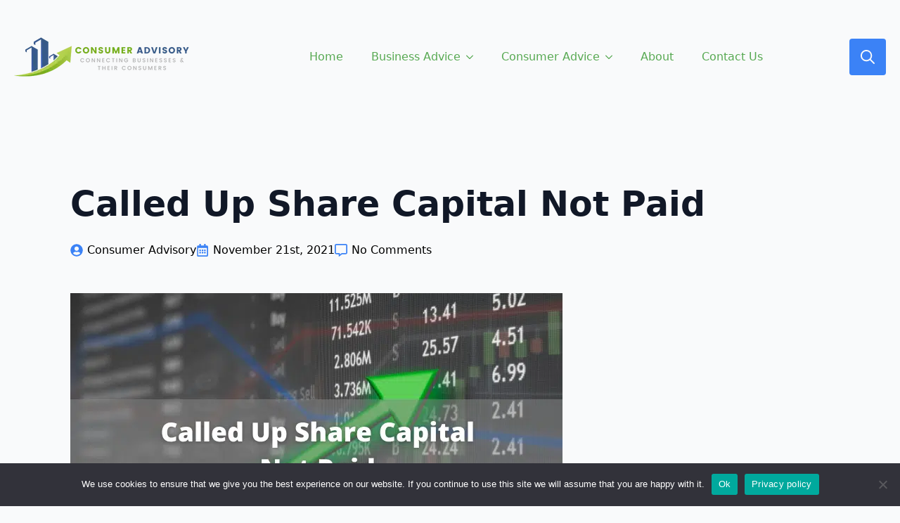

--- FILE ---
content_type: text/html; charset=UTF-8
request_url: https://consumeradvisory.co.uk/called-up-share-capital-not-paid/
body_size: 69495
content:
<!doctype html>
<html lang="en-GB">
<head>
    <meta charset="UTF-8">
    <meta name="viewport" content="width=device-width, initial-scale=1">
            <link rel='stylesheet' href='https://consumeradvisory.co.uk/wp-content/plugins/breakdance/plugin/themeless/normalize.min.css'>
        <meta name='robots' content='index, follow, max-image-preview:large, max-snippet:-1, max-video-preview:-1' />

	<!-- This site is optimized with the Yoast SEO plugin v25.9 - https://yoast.com/wordpress/plugins/seo/ -->
	<title>Called Up Share Capital Not Paid - Consumer Advisory</title>
	<meta name="description" content="Called Up Share Capital Not Paid by Consumer Advisory Connecting Business &amp; Consumers" />
	<link rel="canonical" href="https://consumeradvisory.co.uk/called-up-share-capital-not-paid/" />
	<meta property="og:locale" content="en_GB" />
	<meta property="og:type" content="article" />
	<meta property="og:title" content="Called Up Share Capital Not Paid - Consumer Advisory" />
	<meta property="og:description" content="Called Up Share Capital Not Paid by Consumer Advisory Connecting Business &amp; Consumers" />
	<meta property="og:url" content="https://consumeradvisory.co.uk/called-up-share-capital-not-paid/" />
	<meta property="og:site_name" content="Consumer Advisory" />
	<meta property="article:published_time" content="2021-11-21T16:35:41+00:00" />
	<meta property="article:modified_time" content="2023-07-12T13:36:30+00:00" />
	<meta property="og:image" content="https://consumeradvisory.co.uk/wp-content/uploads/2021/11/called-up-share-capital-not-paid.png" />
	<meta property="og:image:width" content="700" />
	<meta property="og:image:height" content="445" />
	<meta property="og:image:type" content="image/png" />
	<meta name="author" content="Consumer Advisory" />
	<meta name="twitter:card" content="summary_large_image" />
	<meta name="twitter:label1" content="Written by" />
	<meta name="twitter:data1" content="Consumer Advisory" />
	<meta name="twitter:label2" content="Estimated reading time" />
	<meta name="twitter:data2" content="9 minutes" />
	<script type="application/ld+json" class="yoast-schema-graph">{"@context":"https://schema.org","@graph":[{"@type":"Article","@id":"https://consumeradvisory.co.uk/called-up-share-capital-not-paid/#article","isPartOf":{"@id":"https://consumeradvisory.co.uk/called-up-share-capital-not-paid/"},"author":{"name":"Consumer Advisory","@id":"https://consumeradvisory.co.uk/#/schema/person/53111a6a8f03d55af6c525f99e95e9e4"},"headline":"Called Up Share Capital Not Paid","datePublished":"2021-11-21T16:35:41+00:00","dateModified":"2023-07-12T13:36:30+00:00","mainEntityOfPage":{"@id":"https://consumeradvisory.co.uk/called-up-share-capital-not-paid/"},"wordCount":1895,"commentCount":0,"publisher":{"@id":"https://consumeradvisory.co.uk/#organization"},"image":{"@id":"https://consumeradvisory.co.uk/called-up-share-capital-not-paid/#primaryimage"},"thumbnailUrl":"https://consumeradvisory.co.uk/wp-content/uploads/2021/11/called-up-share-capital-not-paid.png","articleSection":["Running A Business"],"inLanguage":"en-GB"},{"@type":"WebPage","@id":"https://consumeradvisory.co.uk/called-up-share-capital-not-paid/","url":"https://consumeradvisory.co.uk/called-up-share-capital-not-paid/","name":"Called Up Share Capital Not Paid - Consumer Advisory","isPartOf":{"@id":"https://consumeradvisory.co.uk/#website"},"primaryImageOfPage":{"@id":"https://consumeradvisory.co.uk/called-up-share-capital-not-paid/#primaryimage"},"image":{"@id":"https://consumeradvisory.co.uk/called-up-share-capital-not-paid/#primaryimage"},"thumbnailUrl":"https://consumeradvisory.co.uk/wp-content/uploads/2021/11/called-up-share-capital-not-paid.png","datePublished":"2021-11-21T16:35:41+00:00","dateModified":"2023-07-12T13:36:30+00:00","description":"Called Up Share Capital Not Paid by Consumer Advisory Connecting Business & Consumers","breadcrumb":{"@id":"https://consumeradvisory.co.uk/called-up-share-capital-not-paid/#breadcrumb"},"inLanguage":"en-GB","potentialAction":[{"@type":"ReadAction","target":["https://consumeradvisory.co.uk/called-up-share-capital-not-paid/"]}]},{"@type":"ImageObject","inLanguage":"en-GB","@id":"https://consumeradvisory.co.uk/called-up-share-capital-not-paid/#primaryimage","url":"https://consumeradvisory.co.uk/wp-content/uploads/2021/11/called-up-share-capital-not-paid.png","contentUrl":"https://consumeradvisory.co.uk/wp-content/uploads/2021/11/called-up-share-capital-not-paid.png","width":700,"height":445,"caption":"called up share capital not paid"},{"@type":"BreadcrumbList","@id":"https://consumeradvisory.co.uk/called-up-share-capital-not-paid/#breadcrumb","itemListElement":[{"@type":"ListItem","position":1,"name":"Home","item":"https://consumeradvisory.co.uk/"},{"@type":"ListItem","position":2,"name":"Called Up Share Capital Not Paid"}]},{"@type":"WebSite","@id":"https://consumeradvisory.co.uk/#website","url":"https://consumeradvisory.co.uk/","name":"Consumer Advisory","description":"Advice For Business &amp; Consumers","publisher":{"@id":"https://consumeradvisory.co.uk/#organization"},"potentialAction":[{"@type":"SearchAction","target":{"@type":"EntryPoint","urlTemplate":"https://consumeradvisory.co.uk/?s={search_term_string}"},"query-input":{"@type":"PropertyValueSpecification","valueRequired":true,"valueName":"search_term_string"}}],"inLanguage":"en-GB"},{"@type":"Organization","@id":"https://consumeradvisory.co.uk/#organization","name":"Consumer Advisory","url":"https://consumeradvisory.co.uk/","logo":{"@type":"ImageObject","inLanguage":"en-GB","@id":"https://consumeradvisory.co.uk/#/schema/logo/image/","url":"https://consumeradvisory.co.uk/wp-content/uploads/2021/11/cropped-CONSUMER-ADVISORY-logo-2-1.png","contentUrl":"https://consumeradvisory.co.uk/wp-content/uploads/2021/11/cropped-CONSUMER-ADVISORY-logo-2-1.png","width":250,"height":120,"caption":"Consumer Advisory"},"image":{"@id":"https://consumeradvisory.co.uk/#/schema/logo/image/"}},{"@type":"Person","@id":"https://consumeradvisory.co.uk/#/schema/person/53111a6a8f03d55af6c525f99e95e9e4","name":"Consumer Advisory","image":{"@type":"ImageObject","inLanguage":"en-GB","@id":"https://consumeradvisory.co.uk/#/schema/person/image/","url":"https://secure.gravatar.com/avatar/25c38eea7bc38b540cb3aac8d4d15f09d8783f39c2404e102c37bb4f48d98d62?s=96&d=mm&r=g","contentUrl":"https://secure.gravatar.com/avatar/25c38eea7bc38b540cb3aac8d4d15f09d8783f39c2404e102c37bb4f48d98d62?s=96&d=mm&r=g","caption":"Consumer Advisory"},"sameAs":["Consumer Advisory"]}]}</script>
	<!-- / Yoast SEO plugin. -->


<link rel='dns-prefetch' href='//scripts.mediavine.com' />
<link rel="alternate" title="oEmbed (JSON)" type="application/json+oembed" href="https://consumeradvisory.co.uk/wp-json/oembed/1.0/embed?url=https%3A%2F%2Fconsumeradvisory.co.uk%2Fcalled-up-share-capital-not-paid%2F" />
<link rel="alternate" title="oEmbed (XML)" type="text/xml+oembed" href="https://consumeradvisory.co.uk/wp-json/oembed/1.0/embed?url=https%3A%2F%2Fconsumeradvisory.co.uk%2Fcalled-up-share-capital-not-paid%2F&#038;format=xml" />
<style id='wp-img-auto-sizes-contain-inline-css' type='text/css'>
img:is([sizes=auto i],[sizes^="auto," i]){contain-intrinsic-size:3000px 1500px}
/*# sourceURL=wp-img-auto-sizes-contain-inline-css */
</style>

<style id='wp-block-image-inline-css' type='text/css'>
.wp-block-image>a,.wp-block-image>figure>a{display:inline-block}.wp-block-image img{box-sizing:border-box;height:auto;max-width:100%;vertical-align:bottom}@media not (prefers-reduced-motion){.wp-block-image img.hide{visibility:hidden}.wp-block-image img.show{animation:show-content-image .4s}}.wp-block-image[style*=border-radius] img,.wp-block-image[style*=border-radius]>a{border-radius:inherit}.wp-block-image.has-custom-border img{box-sizing:border-box}.wp-block-image.aligncenter{text-align:center}.wp-block-image.alignfull>a,.wp-block-image.alignwide>a{width:100%}.wp-block-image.alignfull img,.wp-block-image.alignwide img{height:auto;width:100%}.wp-block-image .aligncenter,.wp-block-image .alignleft,.wp-block-image .alignright,.wp-block-image.aligncenter,.wp-block-image.alignleft,.wp-block-image.alignright{display:table}.wp-block-image .aligncenter>figcaption,.wp-block-image .alignleft>figcaption,.wp-block-image .alignright>figcaption,.wp-block-image.aligncenter>figcaption,.wp-block-image.alignleft>figcaption,.wp-block-image.alignright>figcaption{caption-side:bottom;display:table-caption}.wp-block-image .alignleft{float:left;margin:.5em 1em .5em 0}.wp-block-image .alignright{float:right;margin:.5em 0 .5em 1em}.wp-block-image .aligncenter{margin-left:auto;margin-right:auto}.wp-block-image :where(figcaption){margin-bottom:1em;margin-top:.5em}.wp-block-image.is-style-circle-mask img{border-radius:9999px}@supports ((-webkit-mask-image:none) or (mask-image:none)) or (-webkit-mask-image:none){.wp-block-image.is-style-circle-mask img{border-radius:0;-webkit-mask-image:url('data:image/svg+xml;utf8,<svg viewBox="0 0 100 100" xmlns="http://www.w3.org/2000/svg"><circle cx="50" cy="50" r="50"/></svg>');mask-image:url('data:image/svg+xml;utf8,<svg viewBox="0 0 100 100" xmlns="http://www.w3.org/2000/svg"><circle cx="50" cy="50" r="50"/></svg>');mask-mode:alpha;-webkit-mask-position:center;mask-position:center;-webkit-mask-repeat:no-repeat;mask-repeat:no-repeat;-webkit-mask-size:contain;mask-size:contain}}:root :where(.wp-block-image.is-style-rounded img,.wp-block-image .is-style-rounded img){border-radius:9999px}.wp-block-image figure{margin:0}.wp-lightbox-container{display:flex;flex-direction:column;position:relative}.wp-lightbox-container img{cursor:zoom-in}.wp-lightbox-container img:hover+button{opacity:1}.wp-lightbox-container button{align-items:center;backdrop-filter:blur(16px) saturate(180%);background-color:#5a5a5a40;border:none;border-radius:4px;cursor:zoom-in;display:flex;height:20px;justify-content:center;opacity:0;padding:0;position:absolute;right:16px;text-align:center;top:16px;width:20px;z-index:100}@media not (prefers-reduced-motion){.wp-lightbox-container button{transition:opacity .2s ease}}.wp-lightbox-container button:focus-visible{outline:3px auto #5a5a5a40;outline:3px auto -webkit-focus-ring-color;outline-offset:3px}.wp-lightbox-container button:hover{cursor:pointer;opacity:1}.wp-lightbox-container button:focus{opacity:1}.wp-lightbox-container button:focus,.wp-lightbox-container button:hover,.wp-lightbox-container button:not(:hover):not(:active):not(.has-background){background-color:#5a5a5a40;border:none}.wp-lightbox-overlay{box-sizing:border-box;cursor:zoom-out;height:100vh;left:0;overflow:hidden;position:fixed;top:0;visibility:hidden;width:100%;z-index:100000}.wp-lightbox-overlay .close-button{align-items:center;cursor:pointer;display:flex;justify-content:center;min-height:40px;min-width:40px;padding:0;position:absolute;right:calc(env(safe-area-inset-right) + 16px);top:calc(env(safe-area-inset-top) + 16px);z-index:5000000}.wp-lightbox-overlay .close-button:focus,.wp-lightbox-overlay .close-button:hover,.wp-lightbox-overlay .close-button:not(:hover):not(:active):not(.has-background){background:none;border:none}.wp-lightbox-overlay .lightbox-image-container{height:var(--wp--lightbox-container-height);left:50%;overflow:hidden;position:absolute;top:50%;transform:translate(-50%,-50%);transform-origin:top left;width:var(--wp--lightbox-container-width);z-index:9999999999}.wp-lightbox-overlay .wp-block-image{align-items:center;box-sizing:border-box;display:flex;height:100%;justify-content:center;margin:0;position:relative;transform-origin:0 0;width:100%;z-index:3000000}.wp-lightbox-overlay .wp-block-image img{height:var(--wp--lightbox-image-height);min-height:var(--wp--lightbox-image-height);min-width:var(--wp--lightbox-image-width);width:var(--wp--lightbox-image-width)}.wp-lightbox-overlay .wp-block-image figcaption{display:none}.wp-lightbox-overlay button{background:none;border:none}.wp-lightbox-overlay .scrim{background-color:#fff;height:100%;opacity:.9;position:absolute;width:100%;z-index:2000000}.wp-lightbox-overlay.active{visibility:visible}@media not (prefers-reduced-motion){.wp-lightbox-overlay.active{animation:turn-on-visibility .25s both}.wp-lightbox-overlay.active img{animation:turn-on-visibility .35s both}.wp-lightbox-overlay.show-closing-animation:not(.active){animation:turn-off-visibility .35s both}.wp-lightbox-overlay.show-closing-animation:not(.active) img{animation:turn-off-visibility .25s both}.wp-lightbox-overlay.zoom.active{animation:none;opacity:1;visibility:visible}.wp-lightbox-overlay.zoom.active .lightbox-image-container{animation:lightbox-zoom-in .4s}.wp-lightbox-overlay.zoom.active .lightbox-image-container img{animation:none}.wp-lightbox-overlay.zoom.active .scrim{animation:turn-on-visibility .4s forwards}.wp-lightbox-overlay.zoom.show-closing-animation:not(.active){animation:none}.wp-lightbox-overlay.zoom.show-closing-animation:not(.active) .lightbox-image-container{animation:lightbox-zoom-out .4s}.wp-lightbox-overlay.zoom.show-closing-animation:not(.active) .lightbox-image-container img{animation:none}.wp-lightbox-overlay.zoom.show-closing-animation:not(.active) .scrim{animation:turn-off-visibility .4s forwards}}@keyframes show-content-image{0%{visibility:hidden}99%{visibility:hidden}to{visibility:visible}}@keyframes turn-on-visibility{0%{opacity:0}to{opacity:1}}@keyframes turn-off-visibility{0%{opacity:1;visibility:visible}99%{opacity:0;visibility:visible}to{opacity:0;visibility:hidden}}@keyframes lightbox-zoom-in{0%{transform:translate(calc((-100vw + var(--wp--lightbox-scrollbar-width))/2 + var(--wp--lightbox-initial-left-position)),calc(-50vh + var(--wp--lightbox-initial-top-position))) scale(var(--wp--lightbox-scale))}to{transform:translate(-50%,-50%) scale(1)}}@keyframes lightbox-zoom-out{0%{transform:translate(-50%,-50%) scale(1);visibility:visible}99%{visibility:visible}to{transform:translate(calc((-100vw + var(--wp--lightbox-scrollbar-width))/2 + var(--wp--lightbox-initial-left-position)),calc(-50vh + var(--wp--lightbox-initial-top-position))) scale(var(--wp--lightbox-scale));visibility:hidden}}
/*# sourceURL=https://consumeradvisory.co.uk/wp-includes/blocks/image/style.min.css */
</style>
<style id='wp-block-paragraph-inline-css' type='text/css'>
.is-small-text{font-size:.875em}.is-regular-text{font-size:1em}.is-large-text{font-size:2.25em}.is-larger-text{font-size:3em}.has-drop-cap:not(:focus):first-letter{float:left;font-size:8.4em;font-style:normal;font-weight:100;line-height:.68;margin:.05em .1em 0 0;text-transform:uppercase}body.rtl .has-drop-cap:not(:focus):first-letter{float:none;margin-left:.1em}p.has-drop-cap.has-background{overflow:hidden}:root :where(p.has-background){padding:1.25em 2.375em}:where(p.has-text-color:not(.has-link-color)) a{color:inherit}p.has-text-align-left[style*="writing-mode:vertical-lr"],p.has-text-align-right[style*="writing-mode:vertical-rl"]{rotate:180deg}
/*# sourceURL=https://consumeradvisory.co.uk/wp-includes/blocks/paragraph/style.min.css */
</style>
<style id='wp-block-heading-inline-css' type='text/css'>
h1:where(.wp-block-heading).has-background,h2:where(.wp-block-heading).has-background,h3:where(.wp-block-heading).has-background,h4:where(.wp-block-heading).has-background,h5:where(.wp-block-heading).has-background,h6:where(.wp-block-heading).has-background{padding:1.25em 2.375em}h1.has-text-align-left[style*=writing-mode]:where([style*=vertical-lr]),h1.has-text-align-right[style*=writing-mode]:where([style*=vertical-rl]),h2.has-text-align-left[style*=writing-mode]:where([style*=vertical-lr]),h2.has-text-align-right[style*=writing-mode]:where([style*=vertical-rl]),h3.has-text-align-left[style*=writing-mode]:where([style*=vertical-lr]),h3.has-text-align-right[style*=writing-mode]:where([style*=vertical-rl]),h4.has-text-align-left[style*=writing-mode]:where([style*=vertical-lr]),h4.has-text-align-right[style*=writing-mode]:where([style*=vertical-rl]),h5.has-text-align-left[style*=writing-mode]:where([style*=vertical-lr]),h5.has-text-align-right[style*=writing-mode]:where([style*=vertical-rl]),h6.has-text-align-left[style*=writing-mode]:where([style*=vertical-lr]),h6.has-text-align-right[style*=writing-mode]:where([style*=vertical-rl]){rotate:180deg}
/*# sourceURL=https://consumeradvisory.co.uk/wp-includes/blocks/heading/style.min.css */
</style>
<style id='wp-emoji-styles-inline-css' type='text/css'>

	img.wp-smiley, img.emoji {
		display: inline !important;
		border: none !important;
		box-shadow: none !important;
		height: 1em !important;
		width: 1em !important;
		margin: 0 0.07em !important;
		vertical-align: -0.1em !important;
		background: none !important;
		padding: 0 !important;
	}
/*# sourceURL=wp-emoji-styles-inline-css */
</style>
<link rel='stylesheet' id='wp-block-library-css' href='https://consumeradvisory.co.uk/wp-includes/css/dist/block-library/style.min.css?ver=6.9' type='text/css' media='all' />
<style id='classic-theme-styles-inline-css' type='text/css'>
/*! This file is auto-generated */
.wp-block-button__link{color:#fff;background-color:#32373c;border-radius:9999px;box-shadow:none;text-decoration:none;padding:calc(.667em + 2px) calc(1.333em + 2px);font-size:1.125em}.wp-block-file__button{background:#32373c;color:#fff;text-decoration:none}
/*# sourceURL=/wp-includes/css/classic-themes.min.css */
</style>
<link rel='stylesheet' id='cookie-notice-front-css' href='https://consumeradvisory.co.uk/wp-content/plugins/cookie-notice/css/front.min.css?ver=2.5.7' type='text/css' media='all' />
<link rel='stylesheet' id='dashicons-css' href='https://consumeradvisory.co.uk/wp-includes/css/dashicons.min.css?ver=6.9' type='text/css' media='all' />
<link rel='stylesheet' id='everest-forms-general-css' href='https://consumeradvisory.co.uk/wp-content/plugins/everest-forms/assets/css/everest-forms.css?ver=3.4.0' type='text/css' media='all' />
<link rel='stylesheet' id='jquery-intl-tel-input-css' href='https://consumeradvisory.co.uk/wp-content/plugins/everest-forms/assets/css/intlTelInput.css?ver=3.4.0' type='text/css' media='all' />
<script type="text/javascript" id="cookie-notice-front-js-before">
/* <![CDATA[ */
var cnArgs = {"ajaxUrl":"https:\/\/consumeradvisory.co.uk\/wp-admin\/admin-ajax.php","nonce":"e9fb32e5cf","hideEffect":"fade","position":"bottom","onScroll":false,"onScrollOffset":100,"onClick":false,"cookieName":"cookie_notice_accepted","cookieTime":2592000,"cookieTimeRejected":2592000,"globalCookie":false,"redirection":false,"cache":false,"revokeCookies":false,"revokeCookiesOpt":"automatic"};

//# sourceURL=cookie-notice-front-js-before
/* ]]> */
</script>
<script type="text/javascript" src="https://consumeradvisory.co.uk/wp-content/plugins/cookie-notice/js/front.min.js?ver=2.5.7" id="cookie-notice-front-js"></script>
<script type="text/javascript" async="async" fetchpriority="high" data-noptimize="1" data-cfasync="false" src="https://scripts.mediavine.com/tags/consumer-advisory.js?ver=6.9" id="mv-script-wrapper-js"></script>
<link rel="https://api.w.org/" href="https://consumeradvisory.co.uk/wp-json/" /><link rel="alternate" title="JSON" type="application/json" href="https://consumeradvisory.co.uk/wp-json/wp/v2/posts/250" /><link rel="EditURI" type="application/rsd+xml" title="RSD" href="https://consumeradvisory.co.uk/xmlrpc.php?rsd" />
<meta name="generator" content="WordPress 6.9" />
<meta name="generator" content="Everest Forms 3.4.0" />
<link rel='shortlink' href='https://consumeradvisory.co.uk/?p=250' />
<link rel="icon" href="https://consumeradvisory.co.uk/wp-content/uploads/2020/07/tg-logo.jpg" sizes="32x32" />
<link rel="icon" href="https://consumeradvisory.co.uk/wp-content/uploads/2020/07/tg-logo.jpg" sizes="192x192" />
<link rel="apple-touch-icon" href="https://consumeradvisory.co.uk/wp-content/uploads/2020/07/tg-logo.jpg" />
<meta name="msapplication-TileImage" content="https://consumeradvisory.co.uk/wp-content/uploads/2020/07/tg-logo.jpg" />
<!-- [HEADER ASSETS] -->


<link rel="stylesheet" href="https://consumeradvisory.co.uk/wp-content/plugins/breakdance/subplugins/breakdance-elements/dependencies-files/awesome-menu@1/awesome-menu.css?bd_ver=2.4.0" />
<link rel="stylesheet" href="https://consumeradvisory.co.uk/wp-content/plugins/breakdance/subplugins/breakdance-elements/dependencies-files/awesome-form@1/css/form.css?bd_ver=2.4.0" />

<link rel="stylesheet" href="https://consumeradvisory.co.uk/wp-content/uploads/breakdance/css/post-2251-defaults.css?v=f3786a5ec1a8cd04960af06fdfe05d71" />

<link rel="stylesheet" href="https://consumeradvisory.co.uk/wp-content/uploads/breakdance/css/post-2247-defaults.css?v=3b5e148ff18d6b05ba2fe085a1d2a732" />

<link rel="stylesheet" href="https://consumeradvisory.co.uk/wp-content/uploads/breakdance/css/post-2258-defaults.css?v=8adb84cd0eb07cd62c9a844f61b40f1f" />

<link rel="stylesheet" href="https://consumeradvisory.co.uk/wp-content/uploads/breakdance/css/global-settings.css?v=c53fee1045fa1e2ae3fb77285be23e8d" />

<link rel="stylesheet" href="https://consumeradvisory.co.uk/wp-content/uploads/breakdance/css/presets.css?v=d41d8cd98f00b204e9800998ecf8427e" />

<link rel="stylesheet" href="https://consumeradvisory.co.uk/wp-content/uploads/breakdance/css/selectors.css?v=d41d8cd98f00b204e9800998ecf8427e" />



<link rel="stylesheet" href="https://consumeradvisory.co.uk/wp-content/uploads/breakdance/css/post-2251.css?v=fc41c1d1178f9a3ff27989c14cd8a571" />

<link rel="stylesheet" href="https://consumeradvisory.co.uk/wp-content/uploads/breakdance/css/post-2247.css?v=8a1378a0884b45ffb038ce9c093d5675" />

<link rel="stylesheet" href="https://consumeradvisory.co.uk/wp-content/uploads/breakdance/css/post-2258.css?v=400a2342e44f45d80caeebc9ab6fc6e6" />
<!-- [/EOF HEADER ASSETS] --></head>
<body class="wp-singular post-template-default single single-post postid-250 single-format-standard wp-custom-logo wp-theme-breakdance-zero breakdance cookies-not-set everest-forms-no-js">
        <header class="bde-header-builder-2251-100 bde-header-builder bde-header-builder--sticky-scroll-slide">
<div class="bde-header-builder__header-builder-border-top"></div>

<div class="bde-header-builder__container"><div class="bde-div-2251-106 bde-div">
  
  
	



<a class="bde-container-link-2251-107 bde-container-link breakdance-link" href="../" target="_self" data-type="url">
  
  
	



<div class="bde-image-2251-108 bde-image">
<figure class="breakdance-image breakdance-image--82">
	<div class="breakdance-image-container">
		<div class="breakdance-image-clip"><img class="breakdance-image-object" src="https://consumeradvisory.co.uk/wp-content/uploads/2021/11/CONSUMER-ADVISORY-logo-2.png.webp" width="250" height="120" sizes="(max-width: 250px) 100vw, 250px" alt="CONSUMERADVISORYlogo"></div>
	</div></figure>

</div>

</a><div class="bde-div-2251-116 bde-div">
  
  
	



<div class="bde-wp-menu-2251-115 bde-wp-menu">


      
        
    <nav class="breakdance-menu breakdance-menu--collapse    ">
    <button class="breakdance-menu-toggle breakdance-menu-toggle--squeeze" type="button" aria-label="Open Menu" aria-expanded="false" aria-controls="menu-115">
                  <span class="breakdance-menu-toggle-icon">
            <span class="breakdance-menu-toggle-lines"></span>
          </span>
            </button>
    
  <ul class="breakdance-menu-list" id="menu-115">
              
  
    <li id="menu-item-617" class="menu-item menu-item-type-post_type menu-item-object-page menu-item-home menu-item-617 breakdance-menu-item"><a href="https://consumeradvisory.co.uk/" class="breakdance-menu-link">Home</a></li>
<li id="menu-item-610" class="menu-item menu-item-type-custom menu-item-object-custom menu-item-has-children menu-item-610 breakdance-menu-item breakdance-dropdown breakdance-dropdown--wp"><div class="breakdance-dropdown-toggle"><a href="#" class="breakdance-menu-link" aria-expanded="false">Business Advice</a><button class="breakdance-menu-link-arrow" type="button" aria-expanded="false" aria-label="Business Advice Submenu"></button></div><div class="breakdance-dropdown-floater" aria-hidden="true">
  <div class="breakdance-dropdown-body">
    <div class="breakdance-dropdown-section">
<ul class="breakdance-dropdown-links">
	<li id="menu-item-601" class="menu-item menu-item-type-taxonomy menu-item-object-category menu-item-601 breakdance-dropdown-item"><a href="https://consumeradvisory.co.uk/category/job-titles/" class="breakdance-dropdown-link"><span class="breakdance-dropdown-link__text">Job Titles</span></a></li>
	<li id="menu-item-607" class="menu-item menu-item-type-taxonomy menu-item-object-category current-post-ancestor current-menu-parent current-post-parent menu-item-has-children menu-item-607 breakdance-dropdown-item"><a href="https://consumeradvisory.co.uk/category/running-a-business/" class="breakdance-dropdown-link" aria-expanded="false"><span class="breakdance-dropdown-link__text">Running A Business</span></a>
	<ul class="breakdance-dropdown-links">
		<li id="menu-item-602" class="menu-item menu-item-type-taxonomy menu-item-object-category menu-item-602 breakdance-dropdown-item"><a href="https://consumeradvisory.co.uk/category/market/" class="breakdance-dropdown-link"><span class="breakdance-dropdown-link__text">Market</span></a></li>
	</ul>
</li>
	<li id="menu-item-597" class="menu-item menu-item-type-taxonomy menu-item-object-category menu-item-597 breakdance-dropdown-item"><a href="https://consumeradvisory.co.uk/category/employment/" class="breakdance-dropdown-link"><span class="breakdance-dropdown-link__text">Employment</span></a></li>
	<li id="menu-item-603" class="menu-item menu-item-type-taxonomy menu-item-object-category menu-item-603 breakdance-dropdown-item"><a href="https://consumeradvisory.co.uk/category/marketing/" class="breakdance-dropdown-link"><span class="breakdance-dropdown-link__text">Marketing</span></a></li>
	<li id="menu-item-609" class="menu-item menu-item-type-taxonomy menu-item-object-category menu-item-609 breakdance-dropdown-item"><a href="https://consumeradvisory.co.uk/category/workplace/" class="breakdance-dropdown-link"><span class="breakdance-dropdown-link__text">Workplace</span></a></li>
</ul>
    </div>
  </div>
</div></li>
<li id="menu-item-611" class="menu-item menu-item-type-custom menu-item-object-custom menu-item-has-children menu-item-611 breakdance-menu-item breakdance-dropdown breakdance-dropdown--wp"><div class="breakdance-dropdown-toggle"><a href="#" class="breakdance-menu-link" aria-expanded="false">Consumer Advice</a><button class="breakdance-menu-link-arrow" type="button" aria-expanded="false" aria-label="Consumer Advice Submenu"></button></div><div class="breakdance-dropdown-floater" aria-hidden="true">
  <div class="breakdance-dropdown-body">
    <div class="breakdance-dropdown-section">
<ul class="breakdance-dropdown-links">
	<li id="menu-item-598" class="menu-item menu-item-type-taxonomy menu-item-object-category menu-item-598 breakdance-dropdown-item"><a href="https://consumeradvisory.co.uk/category/finances/" class="breakdance-dropdown-link"><span class="breakdance-dropdown-link__text">Finances</span></a></li>
	<li id="menu-item-605" class="menu-item menu-item-type-taxonomy menu-item-object-category menu-item-605 breakdance-dropdown-item"><a href="https://consumeradvisory.co.uk/category/motoring/" class="breakdance-dropdown-link"><span class="breakdance-dropdown-link__text">Motoring</span></a></li>
	<li id="menu-item-599" class="menu-item menu-item-type-taxonomy menu-item-object-category menu-item-599 breakdance-dropdown-item"><a href="https://consumeradvisory.co.uk/category/food-drink/" class="breakdance-dropdown-link"><span class="breakdance-dropdown-link__text">Food &amp; Drink</span></a></li>
	<li id="menu-item-604" class="menu-item menu-item-type-taxonomy menu-item-object-category menu-item-604 breakdance-dropdown-item"><a href="https://consumeradvisory.co.uk/category/money/" class="breakdance-dropdown-link"><span class="breakdance-dropdown-link__text">Money</span></a></li>
	<li id="menu-item-606" class="menu-item menu-item-type-taxonomy menu-item-object-category menu-item-606 breakdance-dropdown-item"><a href="https://consumeradvisory.co.uk/category/retail/" class="breakdance-dropdown-link"><span class="breakdance-dropdown-link__text">Retail</span></a></li>
</ul>
    </div>
  </div>
</div></li>
<li id="menu-item-618" class="menu-item menu-item-type-post_type menu-item-object-page menu-item-618 breakdance-menu-item"><a href="https://consumeradvisory.co.uk/about/" class="breakdance-menu-link">About</a></li>
<li id="menu-item-619" class="menu-item menu-item-type-post_type menu-item-object-page menu-item-619 breakdance-menu-item"><a href="https://consumeradvisory.co.uk/contact/" class="breakdance-menu-link">Contact Us</a></li>

  </ul>
  </nav>


</div>
</div><div class="bde-search-form-2251-114 bde-search-form">






      <button aria-label="Toggle search" aria-expanded="false" aria-controls="search-form-114" class="search-form__button search-form__button--full-screen js-search-form-expand-button">
                    	<svg width="100%" aria-hidden="true" class="search-form__icon--search" xmlns="http://www.w3.org/2000/svg" viewBox="0 0 512 512"><!--! Font Awesome Pro 6.0.0-beta2 by @fontawesome - https://fontawesome.com License - https://fontawesome.com/license (Commercial License) --><path d="M504.1 471l-134-134C399.1 301.5 415.1 256.8 415.1 208c0-114.9-93.13-208-208-208S-.0002 93.13-.0002 208S93.12 416 207.1 416c48.79 0 93.55-16.91 129-45.04l134 134C475.7 509.7 481.9 512 488 512s12.28-2.344 16.97-7.031C514.3 495.6 514.3 480.4 504.1 471zM48 208c0-88.22 71.78-160 160-160s160 71.78 160 160s-71.78 160-160 160S48 296.2 48 208z"/></svg>

            </button>
   


<form id="search-form-114" role="search" method="get" data-type="full-screen" aria-hidden="true" class="js-search-form search-form search-form--full-screen" action="https://consumeradvisory.co.uk">
  <div class="search-form__container">
   
   

  	
  	<label class="screen-reader-text" for="search-form-field-114">Search for:</label>
   
     

     
   
     

           <div class="search-form__lightbox">
        <div role="button" class="search-form__lightbox-close js-search-form-close">
            <svg width="100%" aria-hidden="true" class="search-form__icon--close" xmlns="http://www.w3.org/2000/svg" viewBox="0 0 320 512"><!--! Font Awesome Pro 6.0.0-beta2 by @fontawesome - https://fontawesome.com License - https://fontawesome.com/license (Commercial License) --><path d="M312.1 375c9.369 9.369 9.369 24.57 0 33.94s-24.57 9.369-33.94 0L160 289.9l-119 119c-9.369 9.369-24.57 9.369-33.94 0s-9.369-24.57 0-33.94L126.1 256L7.027 136.1c-9.369-9.369-9.369-24.57 0-33.94s24.57-9.369 33.94 0L160 222.1l119-119c9.369-9.369 24.57-9.369 33.94 0s9.369 24.57 0 33.94L193.9 256L312.1 375z"/></svg>

        </div>

        <div class="search-form__lightbox-bg js-search-form-lightbox-bg"></div>
       
      
     <div class="search-form__lightbox-container">
        <button type="submit" class="search-form__lightbox-button">
                    		<svg width="100%" aria-hidden="true" class="search-form__icon--search" xmlns="http://www.w3.org/2000/svg" viewBox="0 0 512 512"><!--! Font Awesome Pro 6.0.0-beta2 by @fontawesome - https://fontawesome.com License - https://fontawesome.com/license (Commercial License) --><path d="M504.1 471l-134-134C399.1 301.5 415.1 256.8 415.1 208c0-114.9-93.13-208-208-208S-.0002 93.13-.0002 208S93.12 416 207.1 416c48.79 0 93.55-16.91 129-45.04l134 134C475.7 509.7 481.9 512 488 512s12.28-2.344 16.97-7.031C514.3 495.6 514.3 480.4 504.1 471zM48 208c0-88.22 71.78-160 160-160s160 71.78 160 160s-71.78 160-160 160S48 296.2 48 208z"/></svg>

      	          </button>
        <input type="text" id="search-form-field-114" class="js-search-form-field search-form__field" placeholder="Search" value="" name="s" />
      </div>

    </div>
  
     
  </div>
</form>


</div>
</div></div>

<div class="bde-header-builder__header-builder-border-bottom"></div>

</header><section class="bde-section-2247-100 bde-section">
  
  
	



<div class="section-container"><h1 class="bde-heading-2247-101 bde-heading">
Called Up Share Capital Not Paid
</h1><ul class="bde-post-meta-2247-105 bde-post-meta">
            <li class="ee-postmeta-author-wrap">
                                                                                <div class="ee-postmeta-icon breakdance-icon-atom"><svg xmlns="http://www.w3.org/2000/svg" viewBox="0 0 496 512"><!-- Font Awesome Free 5.15.1 by @fontawesome - https://fontawesome.com License - https://fontawesome.com/license/free (Icons: CC BY 4.0, Fonts: SIL OFL 1.1, Code: MIT License) --><path d="M248 8C111 8 0 119 0 256s111 248 248 248 248-111 248-248S385 8 248 8zm0 96c48.6 0 88 39.4 88 88s-39.4 88-88 88-88-39.4-88-88 39.4-88 88-88zm0 344c-58.7 0-111.3-26.6-146.5-68.2 18.8-35.4 55.6-59.8 98.5-59.8 2.4 0 4.8.4 7.1 1.1 13 4.2 26.6 6.9 40.9 6.9 14.3 0 28-2.7 40.9-6.9 2.3-.7 4.7-1.1 7.1-1.1 42.9 0 79.7 24.4 98.5 59.8C359.3 421.4 306.7 448 248 448z"/></svg></div>                    <span class="ee-postmeta-author">Consumer Advisory</span>
                                </li>
                        <li class="ee-postmeta-date-wrap">
                                                            <div class="ee-postmeta-icon breakdance-icon-atom"><svg xmlns="http://www.w3.org/2000/svg" viewBox="0 0 448 512"><!-- Font Awesome Free 5.15.1 by @fontawesome - https://fontawesome.com License - https://fontawesome.com/license/free (Icons: CC BY 4.0, Fonts: SIL OFL 1.1, Code: MIT License) --><path d="M148 288h-40c-6.6 0-12-5.4-12-12v-40c0-6.6 5.4-12 12-12h40c6.6 0 12 5.4 12 12v40c0 6.6-5.4 12-12 12zm108-12v-40c0-6.6-5.4-12-12-12h-40c-6.6 0-12 5.4-12 12v40c0 6.6 5.4 12 12 12h40c6.6 0 12-5.4 12-12zm96 0v-40c0-6.6-5.4-12-12-12h-40c-6.6 0-12 5.4-12 12v40c0 6.6 5.4 12 12 12h40c6.6 0 12-5.4 12-12zm-96 96v-40c0-6.6-5.4-12-12-12h-40c-6.6 0-12 5.4-12 12v40c0 6.6 5.4 12 12 12h40c6.6 0 12-5.4 12-12zm-96 0v-40c0-6.6-5.4-12-12-12h-40c-6.6 0-12 5.4-12 12v40c0 6.6 5.4 12 12 12h40c6.6 0 12-5.4 12-12zm192 0v-40c0-6.6-5.4-12-12-12h-40c-6.6 0-12 5.4-12 12v40c0 6.6 5.4 12 12 12h40c6.6 0 12-5.4 12-12zm96-260v352c0 26.5-21.5 48-48 48H48c-26.5 0-48-21.5-48-48V112c0-26.5 21.5-48 48-48h48V12c0-6.6 5.4-12 12-12h40c6.6 0 12 5.4 12 12v52h128V12c0-6.6 5.4-12 12-12h40c6.6 0 12 5.4 12 12v52h48c26.5 0 48 21.5 48 48zm-48 346V160H48v298c0 3.3 2.7 6 6 6h340c3.3 0 6-2.7 6-6z"/></svg></div>                    <span class="ee-postmeta-date">November 21st, 2021</span>
                                </li>
                        <li class="ee-postmeta-comments-wrap">
                <a href="https://consumeradvisory.co.uk/called-up-share-capital-not-paid/#respond">                                            <div class="ee-postmeta-icon breakdance-icon-atom"><svg xmlns="http://www.w3.org/2000/svg" viewBox="0 0 512 512"><!-- Font Awesome Free 5.15.1 by @fontawesome - https://fontawesome.com License - https://fontawesome.com/license/free (Icons: CC BY 4.0, Fonts: SIL OFL 1.1, Code: MIT License) --><path d="M448 0H64C28.7 0 0 28.7 0 64v288c0 35.3 28.7 64 64 64h96v84c0 7.1 5.8 12 12 12 2.4 0 4.9-.7 7.1-2.4L304 416h144c35.3 0 64-28.7 64-64V64c0-35.3-28.7-64-64-64zm16 352c0 8.8-7.2 16-16 16H288l-12.8 9.6L208 428v-60H64c-8.8 0-16-7.2-16-16V64c0-8.8 7.2-16 16-16h384c8.8 0 16 7.2 16 16v288z"/></svg></div>                    <span class="ee-postmeta-comments">No Comments</span>
                    </a>             </li>
            
</ul><div class="bde-rich-text-2247-102 bde-rich-text breakdance-rich-text-styles">

<figure class="wp-block-image size-full"><img loading="lazy" decoding="async" width="700" height="445" src="https://consumeradvisory.co.uk/wp-content/uploads/2021/11/called-up-share-capital-not-paid.png.webp" alt="called up share capital not paid" class="wp-image-251" srcset="https://consumeradvisory.co.uk/wp-content/uploads/2021/11/called-up-share-capital-not-paid.png.webp 700w, https://consumeradvisory.co.uk/wp-content/uploads/2021/11/called-up-share-capital-not-paid-300x191.png.webp 300w" sizes="auto, (max-width: 700px) 100vw, 700px" /></figure>



<p>Called up capital not paid? Don&#8217;t worry, we&#8217;re here to explain it.</p>



<p>Whilst paid up share capital is share capital that has already been paid for in full, called up share capital has not yet been paid for. However, the issuing entity will have already requested payment for the share capital.</p>



<p>In this article, we&#8217;ll explain everything you <a href="https://consumeradvisory.co.uk/change-mot-date/">need to know</a> about called up share capital, including what it is, why it isn&#8217;t paid and how this type of share capital differs from paid up share capital.</p>



<h2 class="wp-block-heading">What Is Share Capital?</h2>



<p>One way of financing a <a href="https://consumeradvisory.co.uk/business-vs-company/">business is to sell shares in the company</a>. The money that is raised through the sale of these shares or stock is known as share capital. You might also hear it referred to as equity financing.</p>



<p>The amount of share capital that a company has will vary over time with new public offerings. That&#8217;s why a company&#8217;s share capital will be constantly changing, as shares are purchased and sold.</p>



<figure class="wp-block-image size-full"><img loading="lazy" decoding="async" width="700" height="445" src="https://consumeradvisory.co.uk/wp-content/uploads/2021/11/Types-of-share-capital.png.webp" alt="Types of share capital" class="wp-image-252" srcset="https://consumeradvisory.co.uk/wp-content/uploads/2021/11/Types-of-share-capital.png.webp 700w, https://consumeradvisory.co.uk/wp-content/uploads/2021/11/Types-of-share-capital-300x191.png.webp 300w" sizes="auto, (max-width: 700px) 100vw, 700px" /></figure>



<h2 class="wp-block-heading">Types Of Share Capital</h2>



<p>There are two types of share capital that you need to be aware of &#8211; called up share capital and paid up share capital. Whilst these two types of share capital may sound very similar, there are some key differences between the two &#8211; mainly in their funding. Let&#8217;s take a look at each of these types of share capital.</p>



<h3 class="wp-block-heading">Called Up Share Capital</h3>



<p>Called up share capital, sometimes referred to as issued share capital, is the total amount of shares that have currently been issued to shareholders, but not necessarily paid for in full. This will include both fully paid and partly paid shares.</p>



<h3 class="wp-block-heading">Paid Up Share Capital</h3>



<p>Paid up share capital is the total amount of share capital that has already been purchased by shareholders completely with cash or other assets. It does not include outstanding debt owed to creditors, which would be a liability.</p>



<h2 class="wp-block-heading">The Difference Between Called Up Share Capital And Paid Up Share Capital</h2>



<p>Called up share capital refers to that part of issued share capital that has already been requested but not yet fully paid for by shareholders. So called &#8216;called&#8217; because the company has already requested payment for this share capital.</p>



<p>However, there&#8217;s a difference between called up share capital and paid up share capital. Whilst both types of share capital are calculated at the same time, only the issued amount is actually counted when calculating a company&#8217;s assets and liabilities. This is because it represents that value that can actually be redeemed or sold in a liquidation event. Any debt owed to creditors isn&#8217;t considered in these calculations.</p>



<h2 class="wp-block-heading">Why Is There A Difference Between Called Up Share Capital And Paid Up Share Capital?</h2>



<p>In most cases, there will have been delays within the payments process for either market forces or business reasons &#8211; or both &#8211; before called-up shares have been fully paid over by shareholders. Examples might include:</p>



<p>-A business having to first sell some assets before paying for capital;</p>



<p>-The particular share attracting a price that is higher than the one set by the company, meaning they can&#8217;t afford to pay it in full;</p>



<p>-The investor not wanting to purchase all of the shares available. This decision will be influenced by many factors, including their investment strategy.</p>



<p>Whether or not you agree with this type of financing system, called up share capital raises money for companies every day and provides businesses with an alternative way of raising finance. This is why it&#8217;s important that you fully understand what called up share capital means, along with how it&#8217;s calculated so that your business isn&#8217;t left at risk due to incorrect calculations resulting from poor knowledge.</p>



<p><a href="https://consumeradvisory.co.uk/active-proposal-to-strike-off/">Learn more about active proposal to strike off here</a></p>



<figure class="wp-block-image size-full"><img loading="lazy" decoding="async" width="700" height="445" src="https://consumeradvisory.co.uk/wp-content/uploads/2021/11/what-happens-to-unpaid-share-capital.png.webp" alt="what happens to unpaid share capital" class="wp-image-253" srcset="https://consumeradvisory.co.uk/wp-content/uploads/2021/11/what-happens-to-unpaid-share-capital.png.webp 700w, https://consumeradvisory.co.uk/wp-content/uploads/2021/11/what-happens-to-unpaid-share-capital-300x191.png.webp 300w" sizes="auto, (max-width: 700px) 100vw, 700px" /></figure>



<h2 class="wp-block-heading">What Happens To Unpaid Share Capital?</h2>



<p>In the event that called up share capital isn&#8217;t fully paid for by shareholders, the company will have to purchase or redeem these shares in order to give them back to their rightful owners. If this is not possible due to a lack of funds, the directors could be forced legally to buy back and retire some of these owned but unpaid share capital.</p>



<p>Called up share capital is part of issued share capital, which is why it&#8217;s important that you understand all aspects when checking your company&#8217;s accounts. The best way to ensure that you&#8217;re always aware of this type of financing is to speak with a qualified accountant.</p>



<h2 class="wp-block-heading">Does Share Capital Have To Be Paid Up?</h2>



<p>It depends. If a company is looking to be listed on the stock market, they will need at least 25% of their share capital paid up before it can be released upon the open market. But if your business isn&#8217;t planning on going public, then there is no legal obligation for you or anyone else to pay up in full or remove <a href="https://consumeradvisory.co.uk/transferred-money-to-wrong-account/">money from their bank account</a> and put it into yours.</p>



<p>If you&#8217;re unsure about what this means and why it&#8217;s important in business finances, it&#8217;s always best to speak to a qualified accountant for help and advice.</p>



<h2 class="wp-block-heading">How Do I Record Unpaid Share Capital?</h2>



<p>You can record this type of financing in either debtors or creditors depending on whether the shareholder is owed money by the company or vice versa. But if you&#8217;re unsure how long these shares have been left unpaid for, then it&#8217;s better to err on the side of caution and enter them as creditors since they will most likely turn into a bad debt at some point during business operations. If the date that a company buys back their own shares or issues new ones is on the same day as they record them on your balance sheet, then you should record this type of financing as a creditor on the liabilities column.</p>



<p>If you have any doubts when it comes to recording your business&#8217; finances, we&#8217;d always recommend consulting with a qualified accountant. They can provide you with expert advice and ensure that your balance sheet stacks up.</p>



<h2 class="wp-block-heading">Can You Transfer Shares That Are Not Fully Paid?</h2>



<p>Yes, it&#8217;s possible to transfer shares if they are still in the company&#8217;s name but have not been paid up. However, you won&#8217;t be able to sell these shares or take money from your business account for them until this type of financing has either been repaid by shareholders or removed by the company directors.</p>



<p>When you factor in that most businesses know exactly who their shareholders are and how much they owe them, there is no reason why you would need to record these unpaid share capital balances on your balance sheet summaries unless they&#8217;ve already started being used as a form of business finance.</p>



<figure class="wp-block-image size-full"><img loading="lazy" decoding="async" width="700" height="445" src="https://consumeradvisory.co.uk/wp-content/uploads/2021/11/do-shares-have-to-be-fully-paid-before-they-can-be-issued.png.webp" alt="do shares have to be fully paid before they can be issued" class="wp-image-254" srcset="https://consumeradvisory.co.uk/wp-content/uploads/2021/11/do-shares-have-to-be-fully-paid-before-they-can-be-issued.png.webp 700w, https://consumeradvisory.co.uk/wp-content/uploads/2021/11/do-shares-have-to-be-fully-paid-before-they-can-be-issued-300x191.png.webp 300w" sizes="auto, (max-width: 700px) 100vw, 700px" /></figure>



<h2 class="wp-block-heading">Do Shares Have To Be Fully Paid Before They Can Be Issued?</h2>



<p>Again, it depends. If you&#8217;re looking to go public by selling shares on the stock market, then there is a legal requirement for them to be at least 25% paid up before they can go out into the open market. But if this isn&#8217;t something that your company is planning on doing, then there is no need for these rules and regulations to apply.</p>



<p>And if your company does not wish to go public, there is no legal requirement for more than the minimal amount of share capital to be paid up before they are issued.</p>



<p>It&#8217;s worth noting here that any shares bought back or redeemed by a company will produce an expense which will decrease shareholders&#8217; funds. There is no unlimited access to unpaid share capital since all companies have finite resources and it is often difficult for them to pay these off due to lack of cash flow; however, some directors may still give themselves this type of financing even though they know there is no way their company can afford it at that point in time.</p>



<p>You&#8217;ll find out whether this type of financing has been allowed by reading through set of accounts and making a note of it in the financial notes. If your company&#8217;s issued share capital is less than their stated value, you&#8217;ll notice that this type of financing has been given to directors and shareholders (and may even be repaid by them at a later date).</p>



<p>If you&#8217;re required to produce statutory accounts for your business which includes segmental reporting, then you can expect to include unpaid share capital as part of other current liabilities on your balance sheet. If the shares only have nominal values (the cost price paid for these shares), then they won&#8217;t affect net assets too much and won&#8217;t make any major changes to equity or total equity.</p>



<h2 class="wp-block-heading">Is Unpaid Share Capital A Current Asset?</h2>



<p>Yes, this type of financing would be considered as a current asset since you can use it to offset against creditors if any money is due from your business. This is why you should always see unpaid share capital included on the liabilities side of your balance sheet&#8217;s assets column.</p>



<p>It&#8217;s worth noting too that this type of financing is often referred to as part of equity and can be excluded from both assets and liabilities on your balance sheet. But since it is considered a form of business finance, unpaid share capital must still be included in one way or another even if it doesn&#8217;t affect the final balance.</p>



<p>You&#8217;ll come across this term when you compare your company&#8217;s income statement with their cash flow statement which will help you to better understand the reasons why money came into (or left) your business during the course of its trading cycle.</p>



<h2 class="wp-block-heading">Can You Cancel Unpaid Shares?</h2>



<p>Yes, this is possible but you should always remember that any shares which are cancelled are usually redeemed by the company for their original value. If your company chooses to cancel unpaid shares then it will be listed on your income statement as an operating cash flow so may not appear as a line item on your balance sheet.</p>



<p>Before cancelling these shares, directors must first decide whether or not they can afford to pay them off in full and you&#8217;ll find out whether this has happened if the amount of share capital issued has been repaid along with interest (normally at 10%).</p>



<h2 class="wp-block-heading">In Summary</h2>



<p>Share capital is a type of financing that companies can use to raise money and grow their business. When deciding how much share capital you need, it&#8217;s important to consider the difference between called up and paid up. Ensure your company has enough cash reserves for emergencies through not only retained earnings but also from investments in callable shares if necessary.</p>



<p>Remember, when considering what called up share capital not paid means, overusing this type of funding could put pressure on your finances as well as give more power to shareholders who don&#8217;t have an incentive or stake in the long-term success of your company like employees do. For these reasons and others like them, we recommend following our advice above, as well as consulting with a qualified accountant, before taking any steps towards raising new funds with share capital.</p>

</div><div class="bde-comments-list-2247-103 bde-comments-list">
<ol class="comments-list"></ol>

</div><div class="bde-comment-form-2247-104 bde-comment-form">
<div class="breakdance-form-message breakdance-form-message--error comments-form__closed"><p>Comments are closed</p></div>

</div></div>
</section><section class="bde-section-2258-100 bde-section">
  
  
	



<div class="section-container"><div class="bde-wp-menu-2258-101 bde-wp-menu">


      
        
    <nav class="breakdance-menu breakdance-menu--collapse    ">
    <button class="breakdance-menu-toggle breakdance-menu-toggle--squeeze" type="button" aria-label="Open Menu" aria-expanded="false" aria-controls="menu-101">
                  <span class="breakdance-menu-toggle-icon">
            <span class="breakdance-menu-toggle-lines"></span>
          </span>
            </button>
    
  <ul class="breakdance-menu-list" id="menu-101">
              
  
    <li id="menu-item-613" class="menu-item menu-item-type-post_type menu-item-object-page menu-item-613 breakdance-menu-item"><a href="https://consumeradvisory.co.uk/about/" class="breakdance-menu-link">About</a></li>
<li id="menu-item-614" class="menu-item menu-item-type-post_type menu-item-object-page menu-item-614 breakdance-menu-item"><a href="https://consumeradvisory.co.uk/contact/" class="breakdance-menu-link">Contact Us</a></li>
<li id="menu-item-1125" class="menu-item menu-item-type-post_type menu-item-object-page menu-item-1125 breakdance-menu-item"><a href="https://consumeradvisory.co.uk/html-sitemap/" class="breakdance-menu-link">Sitemap</a></li>
<li id="menu-item-1961" class="menu-item menu-item-type-post_type menu-item-object-page menu-item-privacy-policy menu-item-1961 breakdance-menu-item"><a href="https://consumeradvisory.co.uk/privacy-policy/" class="breakdance-menu-link">Privacy Policy</a></li>

  </ul>
  </nav>


</div><div class="bde-rich-text-2258-102 bde-rich-text breakdance-rich-text-styles">
<p>Copyright © 2025 Consumer Advisory. All rights reserved.</p>
</div></div>
</section>    <script type="speculationrules">
{"prefetch":[{"source":"document","where":{"and":[{"href_matches":"/*"},{"not":{"href_matches":["/wp-*.php","/wp-admin/*","/wp-content/uploads/*","/wp-content/*","/wp-content/plugins/*","/wp-content/plugins/breakdance/plugin/themeless/themes/breakdance-zero/*","/*\\?(.+)"]}},{"not":{"selector_matches":"a[rel~=\"nofollow\"]"}},{"not":{"selector_matches":".no-prefetch, .no-prefetch a"}}]},"eagerness":"conservative"}]}
</script>
	<script type="text/javascript">
		var c = document.body.className;
		c = c.replace( /everest-forms-no-js/, 'everest-forms-js' );
		document.body.className = c;
	</script>
	<style id='global-styles-inline-css' type='text/css'>
:root{--wp--preset--aspect-ratio--square: 1;--wp--preset--aspect-ratio--4-3: 4/3;--wp--preset--aspect-ratio--3-4: 3/4;--wp--preset--aspect-ratio--3-2: 3/2;--wp--preset--aspect-ratio--2-3: 2/3;--wp--preset--aspect-ratio--16-9: 16/9;--wp--preset--aspect-ratio--9-16: 9/16;--wp--preset--color--black: #000000;--wp--preset--color--cyan-bluish-gray: #abb8c3;--wp--preset--color--white: #ffffff;--wp--preset--color--pale-pink: #f78da7;--wp--preset--color--vivid-red: #cf2e2e;--wp--preset--color--luminous-vivid-orange: #ff6900;--wp--preset--color--luminous-vivid-amber: #fcb900;--wp--preset--color--light-green-cyan: #7bdcb5;--wp--preset--color--vivid-green-cyan: #00d084;--wp--preset--color--pale-cyan-blue: #8ed1fc;--wp--preset--color--vivid-cyan-blue: #0693e3;--wp--preset--color--vivid-purple: #9b51e0;--wp--preset--gradient--vivid-cyan-blue-to-vivid-purple: linear-gradient(135deg,rgb(6,147,227) 0%,rgb(155,81,224) 100%);--wp--preset--gradient--light-green-cyan-to-vivid-green-cyan: linear-gradient(135deg,rgb(122,220,180) 0%,rgb(0,208,130) 100%);--wp--preset--gradient--luminous-vivid-amber-to-luminous-vivid-orange: linear-gradient(135deg,rgb(252,185,0) 0%,rgb(255,105,0) 100%);--wp--preset--gradient--luminous-vivid-orange-to-vivid-red: linear-gradient(135deg,rgb(255,105,0) 0%,rgb(207,46,46) 100%);--wp--preset--gradient--very-light-gray-to-cyan-bluish-gray: linear-gradient(135deg,rgb(238,238,238) 0%,rgb(169,184,195) 100%);--wp--preset--gradient--cool-to-warm-spectrum: linear-gradient(135deg,rgb(74,234,220) 0%,rgb(151,120,209) 20%,rgb(207,42,186) 40%,rgb(238,44,130) 60%,rgb(251,105,98) 80%,rgb(254,248,76) 100%);--wp--preset--gradient--blush-light-purple: linear-gradient(135deg,rgb(255,206,236) 0%,rgb(152,150,240) 100%);--wp--preset--gradient--blush-bordeaux: linear-gradient(135deg,rgb(254,205,165) 0%,rgb(254,45,45) 50%,rgb(107,0,62) 100%);--wp--preset--gradient--luminous-dusk: linear-gradient(135deg,rgb(255,203,112) 0%,rgb(199,81,192) 50%,rgb(65,88,208) 100%);--wp--preset--gradient--pale-ocean: linear-gradient(135deg,rgb(255,245,203) 0%,rgb(182,227,212) 50%,rgb(51,167,181) 100%);--wp--preset--gradient--electric-grass: linear-gradient(135deg,rgb(202,248,128) 0%,rgb(113,206,126) 100%);--wp--preset--gradient--midnight: linear-gradient(135deg,rgb(2,3,129) 0%,rgb(40,116,252) 100%);--wp--preset--font-size--small: 13px;--wp--preset--font-size--medium: 20px;--wp--preset--font-size--large: 36px;--wp--preset--font-size--x-large: 42px;--wp--preset--spacing--20: 0.44rem;--wp--preset--spacing--30: 0.67rem;--wp--preset--spacing--40: 1rem;--wp--preset--spacing--50: 1.5rem;--wp--preset--spacing--60: 2.25rem;--wp--preset--spacing--70: 3.38rem;--wp--preset--spacing--80: 5.06rem;--wp--preset--shadow--natural: 6px 6px 9px rgba(0, 0, 0, 0.2);--wp--preset--shadow--deep: 12px 12px 50px rgba(0, 0, 0, 0.4);--wp--preset--shadow--sharp: 6px 6px 0px rgba(0, 0, 0, 0.2);--wp--preset--shadow--outlined: 6px 6px 0px -3px rgb(255, 255, 255), 6px 6px rgb(0, 0, 0);--wp--preset--shadow--crisp: 6px 6px 0px rgb(0, 0, 0);}:where(.is-layout-flex){gap: 0.5em;}:where(.is-layout-grid){gap: 0.5em;}body .is-layout-flex{display: flex;}.is-layout-flex{flex-wrap: wrap;align-items: center;}.is-layout-flex > :is(*, div){margin: 0;}body .is-layout-grid{display: grid;}.is-layout-grid > :is(*, div){margin: 0;}:where(.wp-block-columns.is-layout-flex){gap: 2em;}:where(.wp-block-columns.is-layout-grid){gap: 2em;}:where(.wp-block-post-template.is-layout-flex){gap: 1.25em;}:where(.wp-block-post-template.is-layout-grid){gap: 1.25em;}.has-black-color{color: var(--wp--preset--color--black) !important;}.has-cyan-bluish-gray-color{color: var(--wp--preset--color--cyan-bluish-gray) !important;}.has-white-color{color: var(--wp--preset--color--white) !important;}.has-pale-pink-color{color: var(--wp--preset--color--pale-pink) !important;}.has-vivid-red-color{color: var(--wp--preset--color--vivid-red) !important;}.has-luminous-vivid-orange-color{color: var(--wp--preset--color--luminous-vivid-orange) !important;}.has-luminous-vivid-amber-color{color: var(--wp--preset--color--luminous-vivid-amber) !important;}.has-light-green-cyan-color{color: var(--wp--preset--color--light-green-cyan) !important;}.has-vivid-green-cyan-color{color: var(--wp--preset--color--vivid-green-cyan) !important;}.has-pale-cyan-blue-color{color: var(--wp--preset--color--pale-cyan-blue) !important;}.has-vivid-cyan-blue-color{color: var(--wp--preset--color--vivid-cyan-blue) !important;}.has-vivid-purple-color{color: var(--wp--preset--color--vivid-purple) !important;}.has-black-background-color{background-color: var(--wp--preset--color--black) !important;}.has-cyan-bluish-gray-background-color{background-color: var(--wp--preset--color--cyan-bluish-gray) !important;}.has-white-background-color{background-color: var(--wp--preset--color--white) !important;}.has-pale-pink-background-color{background-color: var(--wp--preset--color--pale-pink) !important;}.has-vivid-red-background-color{background-color: var(--wp--preset--color--vivid-red) !important;}.has-luminous-vivid-orange-background-color{background-color: var(--wp--preset--color--luminous-vivid-orange) !important;}.has-luminous-vivid-amber-background-color{background-color: var(--wp--preset--color--luminous-vivid-amber) !important;}.has-light-green-cyan-background-color{background-color: var(--wp--preset--color--light-green-cyan) !important;}.has-vivid-green-cyan-background-color{background-color: var(--wp--preset--color--vivid-green-cyan) !important;}.has-pale-cyan-blue-background-color{background-color: var(--wp--preset--color--pale-cyan-blue) !important;}.has-vivid-cyan-blue-background-color{background-color: var(--wp--preset--color--vivid-cyan-blue) !important;}.has-vivid-purple-background-color{background-color: var(--wp--preset--color--vivid-purple) !important;}.has-black-border-color{border-color: var(--wp--preset--color--black) !important;}.has-cyan-bluish-gray-border-color{border-color: var(--wp--preset--color--cyan-bluish-gray) !important;}.has-white-border-color{border-color: var(--wp--preset--color--white) !important;}.has-pale-pink-border-color{border-color: var(--wp--preset--color--pale-pink) !important;}.has-vivid-red-border-color{border-color: var(--wp--preset--color--vivid-red) !important;}.has-luminous-vivid-orange-border-color{border-color: var(--wp--preset--color--luminous-vivid-orange) !important;}.has-luminous-vivid-amber-border-color{border-color: var(--wp--preset--color--luminous-vivid-amber) !important;}.has-light-green-cyan-border-color{border-color: var(--wp--preset--color--light-green-cyan) !important;}.has-vivid-green-cyan-border-color{border-color: var(--wp--preset--color--vivid-green-cyan) !important;}.has-pale-cyan-blue-border-color{border-color: var(--wp--preset--color--pale-cyan-blue) !important;}.has-vivid-cyan-blue-border-color{border-color: var(--wp--preset--color--vivid-cyan-blue) !important;}.has-vivid-purple-border-color{border-color: var(--wp--preset--color--vivid-purple) !important;}.has-vivid-cyan-blue-to-vivid-purple-gradient-background{background: var(--wp--preset--gradient--vivid-cyan-blue-to-vivid-purple) !important;}.has-light-green-cyan-to-vivid-green-cyan-gradient-background{background: var(--wp--preset--gradient--light-green-cyan-to-vivid-green-cyan) !important;}.has-luminous-vivid-amber-to-luminous-vivid-orange-gradient-background{background: var(--wp--preset--gradient--luminous-vivid-amber-to-luminous-vivid-orange) !important;}.has-luminous-vivid-orange-to-vivid-red-gradient-background{background: var(--wp--preset--gradient--luminous-vivid-orange-to-vivid-red) !important;}.has-very-light-gray-to-cyan-bluish-gray-gradient-background{background: var(--wp--preset--gradient--very-light-gray-to-cyan-bluish-gray) !important;}.has-cool-to-warm-spectrum-gradient-background{background: var(--wp--preset--gradient--cool-to-warm-spectrum) !important;}.has-blush-light-purple-gradient-background{background: var(--wp--preset--gradient--blush-light-purple) !important;}.has-blush-bordeaux-gradient-background{background: var(--wp--preset--gradient--blush-bordeaux) !important;}.has-luminous-dusk-gradient-background{background: var(--wp--preset--gradient--luminous-dusk) !important;}.has-pale-ocean-gradient-background{background: var(--wp--preset--gradient--pale-ocean) !important;}.has-electric-grass-gradient-background{background: var(--wp--preset--gradient--electric-grass) !important;}.has-midnight-gradient-background{background: var(--wp--preset--gradient--midnight) !important;}.has-small-font-size{font-size: var(--wp--preset--font-size--small) !important;}.has-medium-font-size{font-size: var(--wp--preset--font-size--medium) !important;}.has-large-font-size{font-size: var(--wp--preset--font-size--large) !important;}.has-x-large-font-size{font-size: var(--wp--preset--font-size--x-large) !important;}
/*# sourceURL=global-styles-inline-css */
</style>
<script type="text/javascript" src="https://consumeradvisory.co.uk/wp-includes/js/comment-reply.min.js?ver=6.9" id="comment-reply-js" async="async" data-wp-strategy="async" fetchpriority="low"></script>
<script id="wp-emoji-settings" type="application/json">
{"baseUrl":"https://s.w.org/images/core/emoji/17.0.2/72x72/","ext":".png","svgUrl":"https://s.w.org/images/core/emoji/17.0.2/svg/","svgExt":".svg","source":{"concatemoji":"https://consumeradvisory.co.uk/wp-includes/js/wp-emoji-release.min.js?ver=6.9"}}
</script>
<script type="module">
/* <![CDATA[ */
/*! This file is auto-generated */
const a=JSON.parse(document.getElementById("wp-emoji-settings").textContent),o=(window._wpemojiSettings=a,"wpEmojiSettingsSupports"),s=["flag","emoji"];function i(e){try{var t={supportTests:e,timestamp:(new Date).valueOf()};sessionStorage.setItem(o,JSON.stringify(t))}catch(e){}}function c(e,t,n){e.clearRect(0,0,e.canvas.width,e.canvas.height),e.fillText(t,0,0);t=new Uint32Array(e.getImageData(0,0,e.canvas.width,e.canvas.height).data);e.clearRect(0,0,e.canvas.width,e.canvas.height),e.fillText(n,0,0);const a=new Uint32Array(e.getImageData(0,0,e.canvas.width,e.canvas.height).data);return t.every((e,t)=>e===a[t])}function p(e,t){e.clearRect(0,0,e.canvas.width,e.canvas.height),e.fillText(t,0,0);var n=e.getImageData(16,16,1,1);for(let e=0;e<n.data.length;e++)if(0!==n.data[e])return!1;return!0}function u(e,t,n,a){switch(t){case"flag":return n(e,"\ud83c\udff3\ufe0f\u200d\u26a7\ufe0f","\ud83c\udff3\ufe0f\u200b\u26a7\ufe0f")?!1:!n(e,"\ud83c\udde8\ud83c\uddf6","\ud83c\udde8\u200b\ud83c\uddf6")&&!n(e,"\ud83c\udff4\udb40\udc67\udb40\udc62\udb40\udc65\udb40\udc6e\udb40\udc67\udb40\udc7f","\ud83c\udff4\u200b\udb40\udc67\u200b\udb40\udc62\u200b\udb40\udc65\u200b\udb40\udc6e\u200b\udb40\udc67\u200b\udb40\udc7f");case"emoji":return!a(e,"\ud83e\u1fac8")}return!1}function f(e,t,n,a){let r;const o=(r="undefined"!=typeof WorkerGlobalScope&&self instanceof WorkerGlobalScope?new OffscreenCanvas(300,150):document.createElement("canvas")).getContext("2d",{willReadFrequently:!0}),s=(o.textBaseline="top",o.font="600 32px Arial",{});return e.forEach(e=>{s[e]=t(o,e,n,a)}),s}function r(e){var t=document.createElement("script");t.src=e,t.defer=!0,document.head.appendChild(t)}a.supports={everything:!0,everythingExceptFlag:!0},new Promise(t=>{let n=function(){try{var e=JSON.parse(sessionStorage.getItem(o));if("object"==typeof e&&"number"==typeof e.timestamp&&(new Date).valueOf()<e.timestamp+604800&&"object"==typeof e.supportTests)return e.supportTests}catch(e){}return null}();if(!n){if("undefined"!=typeof Worker&&"undefined"!=typeof OffscreenCanvas&&"undefined"!=typeof URL&&URL.createObjectURL&&"undefined"!=typeof Blob)try{var e="postMessage("+f.toString()+"("+[JSON.stringify(s),u.toString(),c.toString(),p.toString()].join(",")+"));",a=new Blob([e],{type:"text/javascript"});const r=new Worker(URL.createObjectURL(a),{name:"wpTestEmojiSupports"});return void(r.onmessage=e=>{i(n=e.data),r.terminate(),t(n)})}catch(e){}i(n=f(s,u,c,p))}t(n)}).then(e=>{for(const n in e)a.supports[n]=e[n],a.supports.everything=a.supports.everything&&a.supports[n],"flag"!==n&&(a.supports.everythingExceptFlag=a.supports.everythingExceptFlag&&a.supports[n]);var t;a.supports.everythingExceptFlag=a.supports.everythingExceptFlag&&!a.supports.flag,a.supports.everything||((t=a.source||{}).concatemoji?r(t.concatemoji):t.wpemoji&&t.twemoji&&(r(t.twemoji),r(t.wpemoji)))});
//# sourceURL=https://consumeradvisory.co.uk/wp-includes/js/wp-emoji-loader.min.js
/* ]]> */
</script>

		<!-- Cookie Notice plugin v2.5.7 by Hu-manity.co https://hu-manity.co/ -->
		<div id="cookie-notice" role="dialog" class="cookie-notice-hidden cookie-revoke-hidden cn-position-bottom" aria-label="Cookie Notice" style="background-color: rgba(50,50,58,1);"><div class="cookie-notice-container" style="color: #fff"><span id="cn-notice-text" class="cn-text-container">We use cookies to ensure that we give you the best experience on our website. If you continue to use this site we will assume that you are happy with it.</span><span id="cn-notice-buttons" class="cn-buttons-container"><button id="cn-accept-cookie" data-cookie-set="accept" class="cn-set-cookie cn-button" aria-label="Ok" style="background-color: #00a99d">Ok</button><button data-link-url="https://consumeradvisory.co.uk/privacy-policy/" data-link-target="_blank" id="cn-more-info" class="cn-more-info cn-button" aria-label="Privacy policy" style="background-color: #00a99d">Privacy policy</button></span><span id="cn-close-notice" data-cookie-set="accept" class="cn-close-icon" title="No"></span></div>
			
		</div>
		<!-- / Cookie Notice plugin --><script src='https://consumeradvisory.co.uk/wp-content/plugins/breakdance/plugin/global-scripts/breakdance-utils.js?bd_ver=2.4.0' defer></script>
<script src='https://consumeradvisory.co.uk/wp-content/plugins/breakdance/subplugins/breakdance-elements/elements/Header_Builder/header-builder.js?bd_ver=2.4.0' defer></script>
<script src='https://consumeradvisory.co.uk/wp-content/plugins/breakdance/subplugins/breakdance-elements/dependencies-files/awesome-menu@1/awesome-menu.js?bd_ver=2.4.0' defer></script>
<script src='https://consumeradvisory.co.uk/wp-content/plugins/breakdance/subplugins/breakdance-elements/elements/Search_Form/assets/search-form.js?bd_ver=2.4.0' defer></script>
<script>document.addEventListener('DOMContentLoaded', function(){     if (!window.BreakdanceFrontend) {
        window.BreakdanceFrontend = {}
    }

    window.BreakdanceFrontend.data = {"homeUrl":"https:\/\/consumeradvisory.co.uk","ajaxUrl":"https:\/\/consumeradvisory.co.uk\/wp-admin\/admin-ajax.php","elementsPluginUrl":"https:\/\/consumeradvisory.co.uk\/wp-content\/plugins\/breakdance\/subplugins\/breakdance-elements\/","BASE_BREAKPOINT_ID":"breakpoint_base","breakpoints":[{"id":"breakpoint_base","label":"Desktop","defaultPreviewWidth":"100%"},{"id":"breakpoint_tablet_landscape","label":"Tablet Landscape","defaultPreviewWidth":1024,"maxWidth":1119},{"id":"breakpoint_tablet_portrait","label":"Tablet Portrait","defaultPreviewWidth":768,"maxWidth":1023},{"id":"breakpoint_phone_landscape","label":"Phone Landscape","defaultPreviewWidth":480,"maxWidth":767},{"id":"breakpoint_phone_portrait","label":"Phone Portrait","defaultPreviewWidth":400,"maxWidth":479}],"subscriptionMode":"pro"} }) </script>
<script>document.addEventListener('DOMContentLoaded', function(){ 
new BreakdanceHeaderBuilder(".breakdance .bde-header-builder-2251-100", "100", false);
 }) </script>
<script>document.addEventListener('DOMContentLoaded', function(){ 
new AwesomeMenu(".breakdance .bde-wp-menu-2251-115 .breakdance-menu", {
  dropdown: {
    openOnClick: false,
    mode: {
      desktop: 'dropdown'
    },
    placement: 'left',
    width: null,
    animation: 'fade'
  },
  link: {
    effect: '',
    effectDirection: '',
  },
  mobile: {
    breakpoint: 'breakpoint_phone_landscape',
    mode: 'default',
    offcanvasPosition: 'left',
    offset: null,
    followLinks: true
  }
});
 }) </script>
<script>document.addEventListener('DOMContentLoaded', function(){ 
new BreakdanceSearchForm('.breakdance .bde-search-form-2251-114', {});

 }) </script>
<script>document.addEventListener('DOMContentLoaded', function(){ 
new AwesomeMenu(".breakdance .bde-wp-menu-2258-101 .breakdance-menu", {
  dropdown: {
    openOnClick: false,
    mode: {
      desktop: 'dropdown'
    },
    placement: 'left',
    width: null,
    animation: 'fade'
  },
  link: {
    effect: '',
    effectDirection: '',
  },
  mobile: {
    breakpoint: 'breakpoint_phone_landscape',
    mode: 'default',
    offcanvasPosition: 'left',
    offset: null,
    followLinks: true
  }
});
 }) </script>
    </body>
    </html>
    

<!-- Page supported by LiteSpeed Cache 7.5 on 2026-01-22 15:23:58 -->

--- FILE ---
content_type: text/css
request_url: https://consumeradvisory.co.uk/wp-content/uploads/breakdance/css/post-2251.css?v=fc41c1d1178f9a3ff27989c14cd8a571
body_size: 1955
content:
.breakdance .bde-header-builder-2251-100{background:var(--bde-background-color);--bde-header-width:100%}.breakdance .bde-header-builder-2251-100 .bde-header-builder__header-builder-border-top{height:1px;background:var(--bd-palette-color-4)}.breakdance .bde-header-builder-2251-100 .bde-header-builder__header-builder-border-bottom{height:1px;background:var(--bd-palette-color-4)}.breakdance .bde-header-builder-2251-100 .bde-header-builder__container{gap:0px;flex-direction:column;padding-left:0px;padding-right:0px;padding-bottom:0px;padding-top:0px}.breakdance .bde-header-builder-2251-100 .breakdance-menu{--link-alignment:start}.breakdance .bde-div-2251-106{width:100%;padding:20px 20px 20px 20px;gap:28px;flex-wrap:wrap;flex-direction:row;align-items:center}@media (max-width:479px){.breakdance .bde-div-2251-106{flex-direction:column}}.breakdance .bde-container-link-2251-107{transition-duration:300ms}.breakdance .bde-container-link-2251-107{opacity:0.9;transition:300ms ease all}.breakdance .bde-container-link-2251-107:hover{opacity:1;transform:scale(1.1)}.breakdance .bde-div-2251-116{margin-left:150px}@media (max-width:767px){.breakdance .bde-wp-menu-2251-115 .breakdance-menu{--menu-hide-on-mobile:none}}@media (min-width:768px){.breakdance .bde-wp-menu-2251-115 .breakdance-menu{--menu-hide-on-desktop:none;--link-color:#57A952}.breakdance .bde-wp-menu-2251-115 .breakdance-menu-link{color:#57A952;font-size:16px}.breakdance .bde-wp-menu-2251-115 .breakdance-menu-item--active .breakdance-menu-link{color:var(--link-effect-text-color,var(--link-color))}.breakdance .bde-wp-menu-2251-115 .breakdance-menu-item--active:hover .breakdance-menu-link{color:var(--link-effect-text-color,var(--link-color-hover))}}@media (max-width:1119px){@media (max-width:767px){.breakdance .bde-wp-menu-2251-115 .breakdance-menu{--menu-hide-on-mobile:none}}@media (min-width:768px){.breakdance .bde-wp-menu-2251-115 .breakdance-menu{--menu-hide-on-desktop:none}}}@media (max-width:1023px){@media (max-width:767px){.breakdance .bde-wp-menu-2251-115 .breakdance-menu{--menu-hide-on-mobile:none}}@media (min-width:768px){.breakdance .bde-wp-menu-2251-115 .breakdance-menu{--menu-hide-on-desktop:none}}}@media (max-width:767px){.breakdance .bde-wp-menu-2251-115 .breakdance-menu{--menu-hide-on-mobile:none}.breakdance .bde-wp-menu-2251-115 .breakdance-menu{--links-gap:0;--dropdown-link-icon-display:none;--dropdown-link-description-display:none;--dropdown-links-gap:var(--gap-none)}.breakdance .bde-wp-menu-2251-115 .breakdance-menu-list{align-items:stretch;background-color:var(--menu-background);display:none;flex-direction:column;left:var(--mobile-offset-x);max-height:var(--menu-max-height);overflow-y:auto;position:absolute;top:var(--mobile-offset-y,100%);width:calc(100vw - var(--menu-scrollbar-width, 0px));z-index:var(--bde-z-index-menu-mobile)}.breakdance .bde-wp-menu-2251-115 .breakdance-menu--enabled .breakdance-menu-list{display:flex}.breakdance .bde-wp-menu-2251-115 .breakdance-responsive-menu--bottom .breakdance-menu-list{bottom:var(--mobile-offset-y,100%);top:auto}.breakdance .bde-wp-menu-2251-115 .breakdance-responsive-menu--open .breakdance-menu-list{opacity:1!important;pointer-events:auto!important;transform:none!important}.breakdance .bde-wp-menu-2251-115 .breakdance-menu-list>.bde-button{border-top:var(--link-border);justify-content:var(--link-alignment);margin-left:0;padding:10px 15px}.breakdance .bde-wp-menu-2251-115 .breakdance-menu-list>.bde-button .button-atom{width:var(--bde-button-width,100%)}.breakdance .bde-wp-menu-2251-115 .breakdance-menu-list>:last-child{border-bottom:var(--link-border)}.breakdance .bde-wp-menu-2251-115 .breakdance-menu--accordion .breakdance-menu-list:not(.is-visible):not(.is-collapsing),.breakdance .bde-wp-menu-2251-115 .breakdance-menu--default .breakdance-menu-list:not(.is-visible):not(.is-collapsing){height:0;overflow:hidden;pointer-events:none;visibility:hidden}.breakdance .bde-wp-menu-2251-115 .breakdance-menu--accordion .breakdance-menu-list.is-collapsing,.breakdance .bde-wp-menu-2251-115 .breakdance-menu--default .breakdance-menu-list.is-collapsing{height:0;overflow:hidden;transition:var(--menu-duration) height ease-in-out,var(--menu-duration) visibility ease-in-out}.breakdance .bde-wp-menu-2251-115 .breakdance-menu .breakdance-menu-link{border-top:var(--link-border);outline-offset:-1px;padding:var(--mobile-link-padding-top) var(--mobile-link-padding-right) var(--mobile-link-padding-bottom) var(--mobile-link-padding-left)}.breakdance .bde-wp-menu-2251-115 .breakdance-menu-link-arrow{border-top:var(--link-border);bottom:0;position:absolute;right:0;top:0}.breakdance .bde-wp-menu-2251-115 .hide-arrows-on-desktop .breakdance-menu-link-arrow{display:block}.breakdance .bde-wp-menu-2251-115 .hide-arrows-on-mobile .breakdance-menu-link-arrow{display:none}.breakdance .bde-wp-menu-2251-115 .breakdance-dropdown-floater{transform:none;visibility:visible}.breakdance .bde-wp-menu-2251-115 .breakdance-dropdown--open .breakdance-dropdown-floater{transform:none}.breakdance .bde-wp-menu-2251-115 .breakdance-dropdown-caret{display:none}.breakdance .bde-wp-menu-2251-115 .breakdance-dropdown-body{background-color:var(--link-background-color);border-radius:0;border-top:var(--link-border);box-shadow:none;flex-direction:column}.breakdance .bde-wp-menu-2251-115 .breakdance-dropdown--custom .breakdance-dropdown-floater,.breakdance .bde-wp-menu-2251-115 .breakdance-menu--custom-width .breakdance-dropdown-floater{width:auto}.breakdance .bde-wp-menu-2251-115 .breakdance-menu--placement-section-width .breakdance-dropdown-floater{width:100%}.breakdance .bde-wp-menu-2251-115 .breakdance-dropdown-section{--dropdown-section-padding:0;--dropdown-section-gap:var(--gap-none)}.breakdance .bde-wp-menu-2251-115 .breakdance-dropdown-section--additional{background-color:transparent;border-top:var(--link-border)}.breakdance .bde-wp-menu-2251-115 .breakdance-dropdown-columns{--dropdown-columns-stack:column;--dropdown-columns-gap:var(--gap-none)}.breakdance .bde-wp-menu-2251-115 .breakdance-dropdown-column{gap:var(--gap-none)}.breakdance .bde-wp-menu-2251-115 .breakdance-dropdown-column+.breakdance-dropdown-column{border-top:var(--link-border)}.breakdance .bde-wp-menu-2251-115 .breakdance-menu--collapse .breakdance-dropdown-column--collapsible{gap:var(--gap-none)}.breakdance .bde-wp-menu-2251-115 .breakdance-menu--collapse .breakdance-dropdown-column--collapsible .breakdance-dropdown-item:first-child,.breakdance .bde-wp-menu-2251-115 .breakdance-menu--collapse .breakdance-dropdown-column--collapsible:not(:first-child){border-top:var(--link-border)}.breakdance .bde-wp-menu-2251-115 .breakdance-menu--collapse .breakdance-dropdown-column--collapsible .breakdance-dropdown-column__title{cursor:pointer;outline-offset:-1px}.breakdance .bde-wp-menu-2251-115 .breakdance-menu--collapse .breakdance-dropdown-column--collapsible .breakdance-dropdown-links:not(.is-visible):not(.is-collapsing){height:0;overflow:hidden;pointer-events:none;visibility:hidden}.breakdance .bde-wp-menu-2251-115 .breakdance-menu--collapse .breakdance-dropdown-column--collapsible .breakdance-dropdown-links.is-collapsing{height:0;overflow:hidden;transition:var(--menu-duration) height ease-in-out,var(--menu-duration) visibility ease-in-out}.breakdance .bde-wp-menu-2251-115 .breakdance-dropdown-column__title{font-weight:500;justify-content:var(--link-alignment);padding:var(--mobile-link-level-2-padding-top) var(--mobile-link-level-2-padding-right) var(--mobile-link-level-2-padding-bottom) var(--mobile-link-level-2-padding-left);white-space:normal}.breakdance .bde-wp-menu-2251-115 .breakdance-menu--collapse .breakdance-dropdown-column--collapsible .breakdance-dropdown-column__title:after{display:block}.breakdance .bde-wp-menu-2251-115 .breakdance-dropdown-item+.breakdance-dropdown-item{border-top:var(--link-border)}.breakdance .bde-wp-menu-2251-115 .breakdance-menu .breakdance-dropdown-link{justify-content:var(--link-alignment);outline-offset:-1px;padding:var(--mobile-link-level-3-padding-top) var(--mobile-link-level-3-padding-right) var(--mobile-link-level-3-padding-bottom) var(--mobile-link-level-3-padding-left);white-space:normal}.breakdance .bde-wp-menu-2251-115 .breakdance-menu--no-titles .breakdance-dropdown-column__title{display:none}.breakdance .bde-wp-menu-2251-115 .breakdance-menu-topbar{align-items:center;display:flex}.breakdance .bde-wp-menu-2251-115 .breakdance-menu--offcanvas .breakdance-menu-list{bottom:0;height:100vh!important;left:0;max-height:none;max-width:100%;opacity:1;padding-top:var(--wp-admin--admin-bar--height,0);position:fixed;top:0;transform:translate3d(-100%,0,0);transition:var(--menu-duration) transform ease,var(--menu-duration) visibility ease;visibility:hidden;width:var(--mobile-offcanvas-width)}.breakdance .bde-wp-menu-2251-115 .breakdance-menu--offcanvas.breakdance-responsive-menu--open .breakdance-menu-list{visibility:visible}.breakdance .bde-wp-menu-2251-115 .breakdance-menu--offcanvas-right .breakdance-menu-list{left:auto;right:0;transform:translate3d(100%,0,0)}.breakdance .bde-wp-menu-2251-115 .breakdance-menu--fullscreen .breakdance-menu-list{height:100vh!important;max-height:none!important;opacity:0;padding-top:var(--wp-admin--admin-bar--height,0);pointer-events:none;position:fixed;top:0;transition:var(--menu-duration) opacity ease,var(--menu-duration) visibility ease;visibility:hidden}.breakdance .bde-wp-menu-2251-115 .breakdance-menu--fullscreen.breakdance-responsive-menu--open .breakdance-menu-list{visibility:visible}.breakdance .bde-wp-menu-2251-115 .breakdance-dropdown--wp .breakdance-dropdown-section{margin-bottom:-1px}.breakdance .bde-wp-menu-2251-115 .breakdance-dropdown--wp .breakdance-dropdown-link{border-bottom:var(--link-border);padding:var(--mobile-link-level-2-padding-top) var(--mobile-link-level-2-padding-right) var(--mobile-link-level-2-padding-bottom) var(--mobile-link-level-2-padding-left)}.breakdance .bde-wp-menu-2251-115 .breakdance-menu-toggle{display:flex}.breakdance .bde-wp-menu-2251-115 .breakdance-menu--active-styles .breakdance-menu-item--active:before,.breakdance .bde-wp-menu-2251-115 .breakdance-menu--effect .breakdance-menu-item:before{display:none}.breakdance .bde-wp-menu-2251-115 .breakdance-menu-item--active .breakdance-menu-link{background-color:var(--link-background-color-active);color:var(--link-color-active)}@media (min-width:768px){.breakdance .bde-wp-menu-2251-115 .breakdance-menu{--menu-hide-on-desktop:none}}}@media (max-width:479px){@media (max-width:767px){.breakdance .bde-wp-menu-2251-115 .breakdance-menu{--menu-hide-on-mobile:none}}@media (min-width:768px){.breakdance .bde-wp-menu-2251-115 .breakdance-menu{--menu-hide-on-desktop:none}}}.breakdance .bde-search-form-2251-114 .search-form--classic .search-form__field::placeholder{color:}.breakdance .bde-search-form-2251-114 .search-form--expand .search-form__button{width:var(--searchFormSize);height:var(--searchFormSize)}.breakdance .bde-search-form-2251-114 .search-form--expand .search-form__field::placeholder{color:}.breakdance .bde-search-form-2251-114 .search-form--full-screen .search-form__lightbox-container{border-top:1px solid var(--bde-body-text-color);border-bottom:1px solid var(--bde-body-text-color);border-left:1px solid var(--bde-body-text-color);border-right:1px solid var(--bde-body-text-color)}.breakdance .bde-search-form-2251-114 .search-form--full-screen .search-form__lightbox{background:var(--bde-palette-color-5)}.breakdance .bde-search-form-2251-114 .search-form--full-screen .search-form__field::placeholder{color:var(--bde-background-color)}.breakdance .bde-search-form-2251-114 .search-form__button--full-screen{font-size:20px;background-color:var(--bde-brand-primary-color);color:var(--bde-background-color)}.breakdance .bde-search-form-2251-114 .search-form__button--full-screen:hover{background-color:var(--bde-links-color)}.breakdance .bde-search-form-2251-114{margin-left:auto}@media (max-width:1119px){.breakdance .bde-search-form-2251-114 .search-form--classic .search-form__field::placeholder{color:}.breakdance .bde-search-form-2251-114 .search-form--expand .search-form__button{width:var(--searchFormSize);height:var(--searchFormSize)}.breakdance .bde-search-form-2251-114 .search-form--expand .search-form__field::placeholder{color:}.breakdance .bde-search-form-2251-114 .search-form--full-screen .search-form__field::placeholder{color:}}@media (max-width:1023px){.breakdance .bde-search-form-2251-114 .search-form--classic .search-form__field::placeholder{color:}.breakdance .bde-search-form-2251-114 .search-form--expand .search-form__button{width:var(--searchFormSize);height:var(--searchFormSize)}.breakdance .bde-search-form-2251-114 .search-form--expand .search-form__field::placeholder{color:}.breakdance .bde-search-form-2251-114 .search-form--full-screen .search-form__field::placeholder{color:}}@media (max-width:767px){.breakdance .bde-search-form-2251-114 .search-form--classic .search-form__field::placeholder{color:}.breakdance .bde-search-form-2251-114 .search-form--expand .search-form__button{width:var(--searchFormSize);height:var(--searchFormSize)}.breakdance .bde-search-form-2251-114 .search-form--expand .search-form__field::placeholder{color:}.breakdance .bde-search-form-2251-114 .search-form--full-screen .search-form__field::placeholder{color:}}@media (max-width:479px){.breakdance .bde-search-form-2251-114 .search-form--classic .search-form__field::placeholder{color:}.breakdance .bde-search-form-2251-114 .search-form--expand .search-form__button{width:var(--searchFormSize);height:var(--searchFormSize)}.breakdance .bde-search-form-2251-114 .search-form--expand .search-form__field::placeholder{color:}.breakdance .bde-search-form-2251-114 .search-form--full-screen .search-form__field::placeholder{color:}.breakdance .bde-search-form-2251-114{margin-right:auto}}

--- FILE ---
content_type: text/css
request_url: https://consumeradvisory.co.uk/wp-content/uploads/breakdance/css/post-2247.css?v=8a1378a0884b45ffb038ce9c093d5675
body_size: 220
content:
.breakdance .bde-heading-2247-101{margin-bottom:25px}.breakdance .bde-post-meta-2247-105{margin-bottom:50px}.breakdance .bde-rich-text-2247-102{margin-bottom:75px}.breakdance .bde-comments-list-2247-103{margin-bottom:41px;width:100%}.breakdance .bde-comments-list-2247-103 .comments-list__avatar .avatar{border-radius:50%}@media (max-width:1119px){.breakdance .bde-comments-list-2247-103 .comments-list__avatar .avatar{border-radius:50%}}@media (max-width:1023px){.breakdance .bde-comments-list-2247-103 .comments-list__avatar .avatar{border-radius:50%}}@media (max-width:767px){.breakdance .bde-comments-list-2247-103 .comments-list__avatar .avatar{border-radius:50%}}@media (max-width:479px){.breakdance .bde-comments-list-2247-103 .comments-list__avatar .avatar{border-radius:50%}}.breakdance .bde-comment-form-2247-104{width:100%}

--- FILE ---
content_type: text/css
request_url: https://consumeradvisory.co.uk/wp-content/uploads/breakdance/css/post-2258.css?v=400a2342e44f45d80caeebc9ab6fc6e6
body_size: 1521
content:
.breakdance .bde-section-2258-100 .section-container{display:flex;flex-direction:column;align-items:center;justify-content:center;text-align:center}.breakdance .bde-section-2258-100{background-color:#000}@media (max-width:767px){.breakdance .bde-wp-menu-2258-101 .breakdance-menu{--menu-hide-on-mobile:none}}@media (min-width:768px){.breakdance .bde-wp-menu-2258-101 .breakdance-menu{--menu-hide-on-desktop:none;--link-color:#FFF}.breakdance .bde-wp-menu-2258-101 .breakdance-menu-link{color:#FFF}.breakdance .bde-wp-menu-2258-101 .breakdance-menu-item--active .breakdance-menu-link{color:var(--link-effect-text-color,var(--link-color))}.breakdance .bde-wp-menu-2258-101 .breakdance-menu-item--active:hover .breakdance-menu-link{color:var(--link-effect-text-color,var(--link-color-hover))}}@media (max-width:1119px){@media (max-width:767px){.breakdance .bde-wp-menu-2258-101 .breakdance-menu{--menu-hide-on-mobile:none}}@media (min-width:768px){.breakdance .bde-wp-menu-2258-101 .breakdance-menu{--menu-hide-on-desktop:none}}}@media (max-width:1023px){@media (max-width:767px){.breakdance .bde-wp-menu-2258-101 .breakdance-menu{--menu-hide-on-mobile:none}}@media (min-width:768px){.breakdance .bde-wp-menu-2258-101 .breakdance-menu{--menu-hide-on-desktop:none}}}@media (max-width:767px){.breakdance .bde-wp-menu-2258-101 .breakdance-menu{--menu-hide-on-mobile:none}.breakdance .bde-wp-menu-2258-101 .breakdance-menu{--links-gap:0;--dropdown-link-icon-display:none;--dropdown-link-description-display:none;--dropdown-links-gap:var(--gap-none)}.breakdance .bde-wp-menu-2258-101 .breakdance-menu-list{align-items:stretch;background-color:var(--menu-background);display:none;flex-direction:column;left:var(--mobile-offset-x);max-height:var(--menu-max-height);overflow-y:auto;position:absolute;top:var(--mobile-offset-y,100%);width:calc(100vw - var(--menu-scrollbar-width, 0px));z-index:var(--bde-z-index-menu-mobile)}.breakdance .bde-wp-menu-2258-101 .breakdance-menu--enabled .breakdance-menu-list{display:flex}.breakdance .bde-wp-menu-2258-101 .breakdance-responsive-menu--bottom .breakdance-menu-list{bottom:var(--mobile-offset-y,100%);top:auto}.breakdance .bde-wp-menu-2258-101 .breakdance-responsive-menu--open .breakdance-menu-list{opacity:1!important;pointer-events:auto!important;transform:none!important}.breakdance .bde-wp-menu-2258-101 .breakdance-menu-list>.bde-button{border-top:var(--link-border);justify-content:var(--link-alignment);margin-left:0;padding:10px 15px}.breakdance .bde-wp-menu-2258-101 .breakdance-menu-list>.bde-button .button-atom{width:var(--bde-button-width,100%)}.breakdance .bde-wp-menu-2258-101 .breakdance-menu-list>:last-child{border-bottom:var(--link-border)}.breakdance .bde-wp-menu-2258-101 .breakdance-menu--accordion .breakdance-menu-list:not(.is-visible):not(.is-collapsing),.breakdance .bde-wp-menu-2258-101 .breakdance-menu--default .breakdance-menu-list:not(.is-visible):not(.is-collapsing){height:0;overflow:hidden;pointer-events:none;visibility:hidden}.breakdance .bde-wp-menu-2258-101 .breakdance-menu--accordion .breakdance-menu-list.is-collapsing,.breakdance .bde-wp-menu-2258-101 .breakdance-menu--default .breakdance-menu-list.is-collapsing{height:0;overflow:hidden;transition:var(--menu-duration) height ease-in-out,var(--menu-duration) visibility ease-in-out}.breakdance .bde-wp-menu-2258-101 .breakdance-menu .breakdance-menu-link{border-top:var(--link-border);outline-offset:-1px;padding:var(--mobile-link-padding-top) var(--mobile-link-padding-right) var(--mobile-link-padding-bottom) var(--mobile-link-padding-left)}.breakdance .bde-wp-menu-2258-101 .breakdance-menu-link-arrow{border-top:var(--link-border);bottom:0;position:absolute;right:0;top:0}.breakdance .bde-wp-menu-2258-101 .hide-arrows-on-desktop .breakdance-menu-link-arrow{display:block}.breakdance .bde-wp-menu-2258-101 .hide-arrows-on-mobile .breakdance-menu-link-arrow{display:none}.breakdance .bde-wp-menu-2258-101 .breakdance-dropdown-floater{transform:none;visibility:visible}.breakdance .bde-wp-menu-2258-101 .breakdance-dropdown--open .breakdance-dropdown-floater{transform:none}.breakdance .bde-wp-menu-2258-101 .breakdance-dropdown-caret{display:none}.breakdance .bde-wp-menu-2258-101 .breakdance-dropdown-body{background-color:var(--link-background-color);border-radius:0;border-top:var(--link-border);box-shadow:none;flex-direction:column}.breakdance .bde-wp-menu-2258-101 .breakdance-dropdown--custom .breakdance-dropdown-floater,.breakdance .bde-wp-menu-2258-101 .breakdance-menu--custom-width .breakdance-dropdown-floater{width:auto}.breakdance .bde-wp-menu-2258-101 .breakdance-menu--placement-section-width .breakdance-dropdown-floater{width:100%}.breakdance .bde-wp-menu-2258-101 .breakdance-dropdown-section{--dropdown-section-padding:0;--dropdown-section-gap:var(--gap-none)}.breakdance .bde-wp-menu-2258-101 .breakdance-dropdown-section--additional{background-color:transparent;border-top:var(--link-border)}.breakdance .bde-wp-menu-2258-101 .breakdance-dropdown-columns{--dropdown-columns-stack:column;--dropdown-columns-gap:var(--gap-none)}.breakdance .bde-wp-menu-2258-101 .breakdance-dropdown-column{gap:var(--gap-none)}.breakdance .bde-wp-menu-2258-101 .breakdance-dropdown-column+.breakdance-dropdown-column{border-top:var(--link-border)}.breakdance .bde-wp-menu-2258-101 .breakdance-menu--collapse .breakdance-dropdown-column--collapsible{gap:var(--gap-none)}.breakdance .bde-wp-menu-2258-101 .breakdance-menu--collapse .breakdance-dropdown-column--collapsible .breakdance-dropdown-item:first-child,.breakdance .bde-wp-menu-2258-101 .breakdance-menu--collapse .breakdance-dropdown-column--collapsible:not(:first-child){border-top:var(--link-border)}.breakdance .bde-wp-menu-2258-101 .breakdance-menu--collapse .breakdance-dropdown-column--collapsible .breakdance-dropdown-column__title{cursor:pointer;outline-offset:-1px}.breakdance .bde-wp-menu-2258-101 .breakdance-menu--collapse .breakdance-dropdown-column--collapsible .breakdance-dropdown-links:not(.is-visible):not(.is-collapsing){height:0;overflow:hidden;pointer-events:none;visibility:hidden}.breakdance .bde-wp-menu-2258-101 .breakdance-menu--collapse .breakdance-dropdown-column--collapsible .breakdance-dropdown-links.is-collapsing{height:0;overflow:hidden;transition:var(--menu-duration) height ease-in-out,var(--menu-duration) visibility ease-in-out}.breakdance .bde-wp-menu-2258-101 .breakdance-dropdown-column__title{font-weight:500;justify-content:var(--link-alignment);padding:var(--mobile-link-level-2-padding-top) var(--mobile-link-level-2-padding-right) var(--mobile-link-level-2-padding-bottom) var(--mobile-link-level-2-padding-left);white-space:normal}.breakdance .bde-wp-menu-2258-101 .breakdance-menu--collapse .breakdance-dropdown-column--collapsible .breakdance-dropdown-column__title:after{display:block}.breakdance .bde-wp-menu-2258-101 .breakdance-dropdown-item+.breakdance-dropdown-item{border-top:var(--link-border)}.breakdance .bde-wp-menu-2258-101 .breakdance-menu .breakdance-dropdown-link{justify-content:var(--link-alignment);outline-offset:-1px;padding:var(--mobile-link-level-3-padding-top) var(--mobile-link-level-3-padding-right) var(--mobile-link-level-3-padding-bottom) var(--mobile-link-level-3-padding-left);white-space:normal}.breakdance .bde-wp-menu-2258-101 .breakdance-menu--no-titles .breakdance-dropdown-column__title{display:none}.breakdance .bde-wp-menu-2258-101 .breakdance-menu-topbar{align-items:center;display:flex}.breakdance .bde-wp-menu-2258-101 .breakdance-menu--offcanvas .breakdance-menu-list{bottom:0;height:100vh!important;left:0;max-height:none;max-width:100%;opacity:1;padding-top:var(--wp-admin--admin-bar--height,0);position:fixed;top:0;transform:translate3d(-100%,0,0);transition:var(--menu-duration) transform ease,var(--menu-duration) visibility ease;visibility:hidden;width:var(--mobile-offcanvas-width)}.breakdance .bde-wp-menu-2258-101 .breakdance-menu--offcanvas.breakdance-responsive-menu--open .breakdance-menu-list{visibility:visible}.breakdance .bde-wp-menu-2258-101 .breakdance-menu--offcanvas-right .breakdance-menu-list{left:auto;right:0;transform:translate3d(100%,0,0)}.breakdance .bde-wp-menu-2258-101 .breakdance-menu--fullscreen .breakdance-menu-list{height:100vh!important;max-height:none!important;opacity:0;padding-top:var(--wp-admin--admin-bar--height,0);pointer-events:none;position:fixed;top:0;transition:var(--menu-duration) opacity ease,var(--menu-duration) visibility ease;visibility:hidden}.breakdance .bde-wp-menu-2258-101 .breakdance-menu--fullscreen.breakdance-responsive-menu--open .breakdance-menu-list{visibility:visible}.breakdance .bde-wp-menu-2258-101 .breakdance-dropdown--wp .breakdance-dropdown-section{margin-bottom:-1px}.breakdance .bde-wp-menu-2258-101 .breakdance-dropdown--wp .breakdance-dropdown-link{border-bottom:var(--link-border);padding:var(--mobile-link-level-2-padding-top) var(--mobile-link-level-2-padding-right) var(--mobile-link-level-2-padding-bottom) var(--mobile-link-level-2-padding-left)}.breakdance .bde-wp-menu-2258-101 .breakdance-menu-toggle{display:flex}.breakdance .bde-wp-menu-2258-101 .breakdance-menu--active-styles .breakdance-menu-item--active:before,.breakdance .bde-wp-menu-2258-101 .breakdance-menu--effect .breakdance-menu-item:before{display:none}.breakdance .bde-wp-menu-2258-101 .breakdance-menu-item--active .breakdance-menu-link{background-color:var(--link-background-color-active);color:var(--link-color-active)}@media (min-width:768px){.breakdance .bde-wp-menu-2258-101 .breakdance-menu{--menu-hide-on-desktop:none}}}@media (max-width:479px){@media (max-width:767px){.breakdance .bde-wp-menu-2258-101 .breakdance-menu{--menu-hide-on-mobile:none}}@media (min-width:768px){.breakdance .bde-wp-menu-2258-101 .breakdance-menu{--menu-hide-on-desktop:none}}}.breakdance .bde-rich-text-2258-102{color:#FFF}